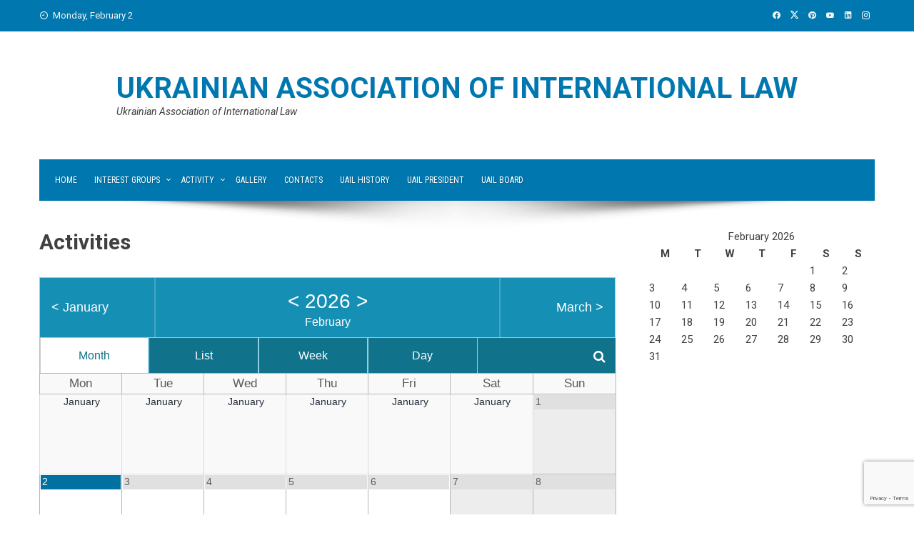

--- FILE ---
content_type: text/html; charset=UTF-8
request_url: https://www.uail.com.ua/activities/
body_size: 9013
content:
<!DOCTYPE html>
<html lang="en-GB">

    <head>
        <meta charset="UTF-8">
        <meta name="viewport" content="width=device-width, initial-scale=1">
        <link rel="profile" href="https://gmpg.org/xfn/11">

        <title>Activities &#8211; Ukrainian Association of International Law</title>
<meta name='robots' content='max-image-preview:large' />
	<style>img:is([sizes="auto" i], [sizes^="auto," i]) { contain-intrinsic-size: 3000px 1500px }</style>
	<link rel="alternate" href="https://www.uail.com.ua/category/" hreflang="uk" />
<link rel="alternate" href="https://www.uail.com.ua/activities/" hreflang="en" />
<link rel='dns-prefetch' href='//platform-api.sharethis.com' />
<link rel='dns-prefetch' href='//fonts.googleapis.com' />
<link rel="alternate" type="application/rss+xml" title="Ukrainian Association of International Law &raquo; Feed" href="https://www.uail.com.ua/en/feed/" />
<link rel="alternate" type="application/rss+xml" title="Ukrainian Association of International Law &raquo; Comments Feed" href="https://www.uail.com.ua/en/comments/feed/" />
<script>
window._wpemojiSettings = {"baseUrl":"https:\/\/s.w.org\/images\/core\/emoji\/15.0.3\/72x72\/","ext":".png","svgUrl":"https:\/\/s.w.org\/images\/core\/emoji\/15.0.3\/svg\/","svgExt":".svg","source":{"concatemoji":"https:\/\/www.uail.com.ua\/wp-includes\/js\/wp-emoji-release.min.js?ver=6.7.4"}};
/*! This file is auto-generated */
!function(i,n){var o,s,e;function c(e){try{var t={supportTests:e,timestamp:(new Date).valueOf()};sessionStorage.setItem(o,JSON.stringify(t))}catch(e){}}function p(e,t,n){e.clearRect(0,0,e.canvas.width,e.canvas.height),e.fillText(t,0,0);var t=new Uint32Array(e.getImageData(0,0,e.canvas.width,e.canvas.height).data),r=(e.clearRect(0,0,e.canvas.width,e.canvas.height),e.fillText(n,0,0),new Uint32Array(e.getImageData(0,0,e.canvas.width,e.canvas.height).data));return t.every(function(e,t){return e===r[t]})}function u(e,t,n){switch(t){case"flag":return n(e,"\ud83c\udff3\ufe0f\u200d\u26a7\ufe0f","\ud83c\udff3\ufe0f\u200b\u26a7\ufe0f")?!1:!n(e,"\ud83c\uddfa\ud83c\uddf3","\ud83c\uddfa\u200b\ud83c\uddf3")&&!n(e,"\ud83c\udff4\udb40\udc67\udb40\udc62\udb40\udc65\udb40\udc6e\udb40\udc67\udb40\udc7f","\ud83c\udff4\u200b\udb40\udc67\u200b\udb40\udc62\u200b\udb40\udc65\u200b\udb40\udc6e\u200b\udb40\udc67\u200b\udb40\udc7f");case"emoji":return!n(e,"\ud83d\udc26\u200d\u2b1b","\ud83d\udc26\u200b\u2b1b")}return!1}function f(e,t,n){var r="undefined"!=typeof WorkerGlobalScope&&self instanceof WorkerGlobalScope?new OffscreenCanvas(300,150):i.createElement("canvas"),a=r.getContext("2d",{willReadFrequently:!0}),o=(a.textBaseline="top",a.font="600 32px Arial",{});return e.forEach(function(e){o[e]=t(a,e,n)}),o}function t(e){var t=i.createElement("script");t.src=e,t.defer=!0,i.head.appendChild(t)}"undefined"!=typeof Promise&&(o="wpEmojiSettingsSupports",s=["flag","emoji"],n.supports={everything:!0,everythingExceptFlag:!0},e=new Promise(function(e){i.addEventListener("DOMContentLoaded",e,{once:!0})}),new Promise(function(t){var n=function(){try{var e=JSON.parse(sessionStorage.getItem(o));if("object"==typeof e&&"number"==typeof e.timestamp&&(new Date).valueOf()<e.timestamp+604800&&"object"==typeof e.supportTests)return e.supportTests}catch(e){}return null}();if(!n){if("undefined"!=typeof Worker&&"undefined"!=typeof OffscreenCanvas&&"undefined"!=typeof URL&&URL.createObjectURL&&"undefined"!=typeof Blob)try{var e="postMessage("+f.toString()+"("+[JSON.stringify(s),u.toString(),p.toString()].join(",")+"));",r=new Blob([e],{type:"text/javascript"}),a=new Worker(URL.createObjectURL(r),{name:"wpTestEmojiSupports"});return void(a.onmessage=function(e){c(n=e.data),a.terminate(),t(n)})}catch(e){}c(n=f(s,u,p))}t(n)}).then(function(e){for(var t in e)n.supports[t]=e[t],n.supports.everything=n.supports.everything&&n.supports[t],"flag"!==t&&(n.supports.everythingExceptFlag=n.supports.everythingExceptFlag&&n.supports[t]);n.supports.everythingExceptFlag=n.supports.everythingExceptFlag&&!n.supports.flag,n.DOMReady=!1,n.readyCallback=function(){n.DOMReady=!0}}).then(function(){return e}).then(function(){var e;n.supports.everything||(n.readyCallback(),(e=n.source||{}).concatemoji?t(e.concatemoji):e.wpemoji&&e.twemoji&&(t(e.twemoji),t(e.wpemoji)))}))}((window,document),window._wpemojiSettings);
</script>
<style id='wp-emoji-styles-inline-css'>

	img.wp-smiley, img.emoji {
		display: inline !important;
		border: none !important;
		box-shadow: none !important;
		height: 1em !important;
		width: 1em !important;
		margin: 0 0.07em !important;
		vertical-align: -0.1em !important;
		background: none !important;
		padding: 0 !important;
	}
</style>
<link rel='stylesheet' id='wp-block-library-css' href='https://www.uail.com.ua/wp-includes/css/dist/block-library/style.min.css?ver=6.7.4' media='all' />
<style id='wp-block-library-theme-inline-css'>
.wp-block-audio :where(figcaption){color:#555;font-size:13px;text-align:center}.is-dark-theme .wp-block-audio :where(figcaption){color:#ffffffa6}.wp-block-audio{margin:0 0 1em}.wp-block-code{border:1px solid #ccc;border-radius:4px;font-family:Menlo,Consolas,monaco,monospace;padding:.8em 1em}.wp-block-embed :where(figcaption){color:#555;font-size:13px;text-align:center}.is-dark-theme .wp-block-embed :where(figcaption){color:#ffffffa6}.wp-block-embed{margin:0 0 1em}.blocks-gallery-caption{color:#555;font-size:13px;text-align:center}.is-dark-theme .blocks-gallery-caption{color:#ffffffa6}:root :where(.wp-block-image figcaption){color:#555;font-size:13px;text-align:center}.is-dark-theme :root :where(.wp-block-image figcaption){color:#ffffffa6}.wp-block-image{margin:0 0 1em}.wp-block-pullquote{border-bottom:4px solid;border-top:4px solid;color:currentColor;margin-bottom:1.75em}.wp-block-pullquote cite,.wp-block-pullquote footer,.wp-block-pullquote__citation{color:currentColor;font-size:.8125em;font-style:normal;text-transform:uppercase}.wp-block-quote{border-left:.25em solid;margin:0 0 1.75em;padding-left:1em}.wp-block-quote cite,.wp-block-quote footer{color:currentColor;font-size:.8125em;font-style:normal;position:relative}.wp-block-quote:where(.has-text-align-right){border-left:none;border-right:.25em solid;padding-left:0;padding-right:1em}.wp-block-quote:where(.has-text-align-center){border:none;padding-left:0}.wp-block-quote.is-large,.wp-block-quote.is-style-large,.wp-block-quote:where(.is-style-plain){border:none}.wp-block-search .wp-block-search__label{font-weight:700}.wp-block-search__button{border:1px solid #ccc;padding:.375em .625em}:where(.wp-block-group.has-background){padding:1.25em 2.375em}.wp-block-separator.has-css-opacity{opacity:.4}.wp-block-separator{border:none;border-bottom:2px solid;margin-left:auto;margin-right:auto}.wp-block-separator.has-alpha-channel-opacity{opacity:1}.wp-block-separator:not(.is-style-wide):not(.is-style-dots){width:100px}.wp-block-separator.has-background:not(.is-style-dots){border-bottom:none;height:1px}.wp-block-separator.has-background:not(.is-style-wide):not(.is-style-dots){height:2px}.wp-block-table{margin:0 0 1em}.wp-block-table td,.wp-block-table th{word-break:normal}.wp-block-table :where(figcaption){color:#555;font-size:13px;text-align:center}.is-dark-theme .wp-block-table :where(figcaption){color:#ffffffa6}.wp-block-video :where(figcaption){color:#555;font-size:13px;text-align:center}.is-dark-theme .wp-block-video :where(figcaption){color:#ffffffa6}.wp-block-video{margin:0 0 1em}:root :where(.wp-block-template-part.has-background){margin-bottom:0;margin-top:0;padding:1.25em 2.375em}
</style>
<link rel='stylesheet' id='awsm-ead-public-css' href='https://www.uail.com.ua/wp-content/plugins/embed-any-document/css/embed-public.min.css?ver=2.7.12' media='all' />
<style id='global-styles-inline-css'>
:root{--wp--preset--aspect-ratio--square: 1;--wp--preset--aspect-ratio--4-3: 4/3;--wp--preset--aspect-ratio--3-4: 3/4;--wp--preset--aspect-ratio--3-2: 3/2;--wp--preset--aspect-ratio--2-3: 2/3;--wp--preset--aspect-ratio--16-9: 16/9;--wp--preset--aspect-ratio--9-16: 9/16;--wp--preset--color--black: #000000;--wp--preset--color--cyan-bluish-gray: #abb8c3;--wp--preset--color--white: #ffffff;--wp--preset--color--pale-pink: #f78da7;--wp--preset--color--vivid-red: #cf2e2e;--wp--preset--color--luminous-vivid-orange: #ff6900;--wp--preset--color--luminous-vivid-amber: #fcb900;--wp--preset--color--light-green-cyan: #7bdcb5;--wp--preset--color--vivid-green-cyan: #00d084;--wp--preset--color--pale-cyan-blue: #8ed1fc;--wp--preset--color--vivid-cyan-blue: #0693e3;--wp--preset--color--vivid-purple: #9b51e0;--wp--preset--gradient--vivid-cyan-blue-to-vivid-purple: linear-gradient(135deg,rgba(6,147,227,1) 0%,rgb(155,81,224) 100%);--wp--preset--gradient--light-green-cyan-to-vivid-green-cyan: linear-gradient(135deg,rgb(122,220,180) 0%,rgb(0,208,130) 100%);--wp--preset--gradient--luminous-vivid-amber-to-luminous-vivid-orange: linear-gradient(135deg,rgba(252,185,0,1) 0%,rgba(255,105,0,1) 100%);--wp--preset--gradient--luminous-vivid-orange-to-vivid-red: linear-gradient(135deg,rgba(255,105,0,1) 0%,rgb(207,46,46) 100%);--wp--preset--gradient--very-light-gray-to-cyan-bluish-gray: linear-gradient(135deg,rgb(238,238,238) 0%,rgb(169,184,195) 100%);--wp--preset--gradient--cool-to-warm-spectrum: linear-gradient(135deg,rgb(74,234,220) 0%,rgb(151,120,209) 20%,rgb(207,42,186) 40%,rgb(238,44,130) 60%,rgb(251,105,98) 80%,rgb(254,248,76) 100%);--wp--preset--gradient--blush-light-purple: linear-gradient(135deg,rgb(255,206,236) 0%,rgb(152,150,240) 100%);--wp--preset--gradient--blush-bordeaux: linear-gradient(135deg,rgb(254,205,165) 0%,rgb(254,45,45) 50%,rgb(107,0,62) 100%);--wp--preset--gradient--luminous-dusk: linear-gradient(135deg,rgb(255,203,112) 0%,rgb(199,81,192) 50%,rgb(65,88,208) 100%);--wp--preset--gradient--pale-ocean: linear-gradient(135deg,rgb(255,245,203) 0%,rgb(182,227,212) 50%,rgb(51,167,181) 100%);--wp--preset--gradient--electric-grass: linear-gradient(135deg,rgb(202,248,128) 0%,rgb(113,206,126) 100%);--wp--preset--gradient--midnight: linear-gradient(135deg,rgb(2,3,129) 0%,rgb(40,116,252) 100%);--wp--preset--font-size--small: 0.9rem;--wp--preset--font-size--medium: 1.05rem;--wp--preset--font-size--large: clamp(1.39rem, 1.39rem + ((1vw - 0.2rem) * 0.836), 1.85rem);--wp--preset--font-size--x-large: clamp(1.85rem, 1.85rem + ((1vw - 0.2rem) * 1.182), 2.5rem);--wp--preset--font-size--xx-large: clamp(2.5rem, 2.5rem + ((1vw - 0.2rem) * 1.4), 3.27rem);--wp--preset--spacing--20: 0.44rem;--wp--preset--spacing--30: 0.67rem;--wp--preset--spacing--40: 1rem;--wp--preset--spacing--50: 1.5rem;--wp--preset--spacing--60: 2.25rem;--wp--preset--spacing--70: 3.38rem;--wp--preset--spacing--80: 5.06rem;--wp--preset--shadow--natural: 6px 6px 9px rgba(0, 0, 0, 0.2);--wp--preset--shadow--deep: 12px 12px 50px rgba(0, 0, 0, 0.4);--wp--preset--shadow--sharp: 6px 6px 0px rgba(0, 0, 0, 0.2);--wp--preset--shadow--outlined: 6px 6px 0px -3px rgba(255, 255, 255, 1), 6px 6px rgba(0, 0, 0, 1);--wp--preset--shadow--crisp: 6px 6px 0px rgba(0, 0, 0, 1);}:root { --wp--style--global--content-size: 1100px;--wp--style--global--wide-size: 1200px; }:where(body) { margin: 0; }.wp-site-blocks > .alignleft { float: left; margin-right: 2em; }.wp-site-blocks > .alignright { float: right; margin-left: 2em; }.wp-site-blocks > .aligncenter { justify-content: center; margin-left: auto; margin-right: auto; }:where(.wp-site-blocks) > * { margin-block-start: 24px; margin-block-end: 0; }:where(.wp-site-blocks) > :first-child { margin-block-start: 0; }:where(.wp-site-blocks) > :last-child { margin-block-end: 0; }:root { --wp--style--block-gap: 24px; }:root :where(.is-layout-flow) > :first-child{margin-block-start: 0;}:root :where(.is-layout-flow) > :last-child{margin-block-end: 0;}:root :where(.is-layout-flow) > *{margin-block-start: 24px;margin-block-end: 0;}:root :where(.is-layout-constrained) > :first-child{margin-block-start: 0;}:root :where(.is-layout-constrained) > :last-child{margin-block-end: 0;}:root :where(.is-layout-constrained) > *{margin-block-start: 24px;margin-block-end: 0;}:root :where(.is-layout-flex){gap: 24px;}:root :where(.is-layout-grid){gap: 24px;}.is-layout-flow > .alignleft{float: left;margin-inline-start: 0;margin-inline-end: 2em;}.is-layout-flow > .alignright{float: right;margin-inline-start: 2em;margin-inline-end: 0;}.is-layout-flow > .aligncenter{margin-left: auto !important;margin-right: auto !important;}.is-layout-constrained > .alignleft{float: left;margin-inline-start: 0;margin-inline-end: 2em;}.is-layout-constrained > .alignright{float: right;margin-inline-start: 2em;margin-inline-end: 0;}.is-layout-constrained > .aligncenter{margin-left: auto !important;margin-right: auto !important;}.is-layout-constrained > :where(:not(.alignleft):not(.alignright):not(.alignfull)){max-width: var(--wp--style--global--content-size);margin-left: auto !important;margin-right: auto !important;}.is-layout-constrained > .alignwide{max-width: var(--wp--style--global--wide-size);}body .is-layout-flex{display: flex;}.is-layout-flex{flex-wrap: wrap;align-items: center;}.is-layout-flex > :is(*, div){margin: 0;}body .is-layout-grid{display: grid;}.is-layout-grid > :is(*, div){margin: 0;}body{padding-top: 0px;padding-right: 0px;padding-bottom: 0px;padding-left: 0px;}:root :where(.wp-element-button, .wp-block-button__link){background-color: #32373c;border-width: 0;color: #fff;font-family: inherit;font-size: inherit;line-height: inherit;padding: calc(0.667em + 2px) calc(1.333em + 2px);text-decoration: none;}.has-black-color{color: var(--wp--preset--color--black) !important;}.has-cyan-bluish-gray-color{color: var(--wp--preset--color--cyan-bluish-gray) !important;}.has-white-color{color: var(--wp--preset--color--white) !important;}.has-pale-pink-color{color: var(--wp--preset--color--pale-pink) !important;}.has-vivid-red-color{color: var(--wp--preset--color--vivid-red) !important;}.has-luminous-vivid-orange-color{color: var(--wp--preset--color--luminous-vivid-orange) !important;}.has-luminous-vivid-amber-color{color: var(--wp--preset--color--luminous-vivid-amber) !important;}.has-light-green-cyan-color{color: var(--wp--preset--color--light-green-cyan) !important;}.has-vivid-green-cyan-color{color: var(--wp--preset--color--vivid-green-cyan) !important;}.has-pale-cyan-blue-color{color: var(--wp--preset--color--pale-cyan-blue) !important;}.has-vivid-cyan-blue-color{color: var(--wp--preset--color--vivid-cyan-blue) !important;}.has-vivid-purple-color{color: var(--wp--preset--color--vivid-purple) !important;}.has-black-background-color{background-color: var(--wp--preset--color--black) !important;}.has-cyan-bluish-gray-background-color{background-color: var(--wp--preset--color--cyan-bluish-gray) !important;}.has-white-background-color{background-color: var(--wp--preset--color--white) !important;}.has-pale-pink-background-color{background-color: var(--wp--preset--color--pale-pink) !important;}.has-vivid-red-background-color{background-color: var(--wp--preset--color--vivid-red) !important;}.has-luminous-vivid-orange-background-color{background-color: var(--wp--preset--color--luminous-vivid-orange) !important;}.has-luminous-vivid-amber-background-color{background-color: var(--wp--preset--color--luminous-vivid-amber) !important;}.has-light-green-cyan-background-color{background-color: var(--wp--preset--color--light-green-cyan) !important;}.has-vivid-green-cyan-background-color{background-color: var(--wp--preset--color--vivid-green-cyan) !important;}.has-pale-cyan-blue-background-color{background-color: var(--wp--preset--color--pale-cyan-blue) !important;}.has-vivid-cyan-blue-background-color{background-color: var(--wp--preset--color--vivid-cyan-blue) !important;}.has-vivid-purple-background-color{background-color: var(--wp--preset--color--vivid-purple) !important;}.has-black-border-color{border-color: var(--wp--preset--color--black) !important;}.has-cyan-bluish-gray-border-color{border-color: var(--wp--preset--color--cyan-bluish-gray) !important;}.has-white-border-color{border-color: var(--wp--preset--color--white) !important;}.has-pale-pink-border-color{border-color: var(--wp--preset--color--pale-pink) !important;}.has-vivid-red-border-color{border-color: var(--wp--preset--color--vivid-red) !important;}.has-luminous-vivid-orange-border-color{border-color: var(--wp--preset--color--luminous-vivid-orange) !important;}.has-luminous-vivid-amber-border-color{border-color: var(--wp--preset--color--luminous-vivid-amber) !important;}.has-light-green-cyan-border-color{border-color: var(--wp--preset--color--light-green-cyan) !important;}.has-vivid-green-cyan-border-color{border-color: var(--wp--preset--color--vivid-green-cyan) !important;}.has-pale-cyan-blue-border-color{border-color: var(--wp--preset--color--pale-cyan-blue) !important;}.has-vivid-cyan-blue-border-color{border-color: var(--wp--preset--color--vivid-cyan-blue) !important;}.has-vivid-purple-border-color{border-color: var(--wp--preset--color--vivid-purple) !important;}.has-vivid-cyan-blue-to-vivid-purple-gradient-background{background: var(--wp--preset--gradient--vivid-cyan-blue-to-vivid-purple) !important;}.has-light-green-cyan-to-vivid-green-cyan-gradient-background{background: var(--wp--preset--gradient--light-green-cyan-to-vivid-green-cyan) !important;}.has-luminous-vivid-amber-to-luminous-vivid-orange-gradient-background{background: var(--wp--preset--gradient--luminous-vivid-amber-to-luminous-vivid-orange) !important;}.has-luminous-vivid-orange-to-vivid-red-gradient-background{background: var(--wp--preset--gradient--luminous-vivid-orange-to-vivid-red) !important;}.has-very-light-gray-to-cyan-bluish-gray-gradient-background{background: var(--wp--preset--gradient--very-light-gray-to-cyan-bluish-gray) !important;}.has-cool-to-warm-spectrum-gradient-background{background: var(--wp--preset--gradient--cool-to-warm-spectrum) !important;}.has-blush-light-purple-gradient-background{background: var(--wp--preset--gradient--blush-light-purple) !important;}.has-blush-bordeaux-gradient-background{background: var(--wp--preset--gradient--blush-bordeaux) !important;}.has-luminous-dusk-gradient-background{background: var(--wp--preset--gradient--luminous-dusk) !important;}.has-pale-ocean-gradient-background{background: var(--wp--preset--gradient--pale-ocean) !important;}.has-electric-grass-gradient-background{background: var(--wp--preset--gradient--electric-grass) !important;}.has-midnight-gradient-background{background: var(--wp--preset--gradient--midnight) !important;}.has-small-font-size{font-size: var(--wp--preset--font-size--small) !important;}.has-medium-font-size{font-size: var(--wp--preset--font-size--medium) !important;}.has-large-font-size{font-size: var(--wp--preset--font-size--large) !important;}.has-x-large-font-size{font-size: var(--wp--preset--font-size--x-large) !important;}.has-xx-large-font-size{font-size: var(--wp--preset--font-size--xx-large) !important;}
:root :where(.wp-block-pullquote){font-size: clamp(0.984em, 0.984rem + ((1vw - 0.2em) * 0.938), 1.5em);line-height: 1.6;}
</style>
<link rel='stylesheet' id='contact-form-7-css' href='https://www.uail.com.ua/wp-content/plugins/contact-form-7/includes/css/styles.css?ver=6.1.4' media='all' />
<link rel='stylesheet' id='basic-css' href='https://www.uail.com.ua/wp-content/plugins/elvyre-core/css/basic.css?ver=1.0' media='screen' />
<link rel='stylesheet' id='font-awesome-css' href='https://www.uail.com.ua/wp-content/plugins/elvyre-core/includes/font-awesome/css/font-awesome.min.css?ver=1.0' media='screen' />
<link rel='stylesheet' id='pixons-css' href='https://www.uail.com.ua/wp-content/plugins/elvyre-core/includes/pixons/style.css?ver=1.0' media='screen' />
<link rel='stylesheet' id='nivoslider-css' href='https://www.uail.com.ua/wp-content/plugins/elvyre-core/css/nivo-slider.css?ver=1.0' media='screen' />
<link rel='stylesheet' id='style-css' href='https://www.uail.com.ua/wp-content/plugins/elvyre-core/css/style.css?ver=1.0' media='screen' />
<link rel='stylesheet' id='elv_color_style-css' href='https://www.uail.com.ua/wp-content/plugins/elvyre-core/css/color.css?ver=1.0' media='screen' />
<link rel='stylesheet' id='rpw-style-css' href='https://www.uail.com.ua/wp-content/plugins/recent-posts-widget/css/style.css?ver=1.0' media='screen' />
<link rel='stylesheet' id='tweetscroll-css' href='https://www.uail.com.ua/wp-content/plugins/tweetscroll-widget/css/tweetscroll.css?ver=1.3.6' media='screen' />
<link rel='stylesheet' id='ecwd-popup-style-css' href='https://www.uail.com.ua/wp-content/plugins/event-calendar-wd/css/ecwd_popup.css?ver=1.1.55_5a9409d1388cb' media='all' />
<link rel='stylesheet' id='ecwd_font-awesome-css' href='https://www.uail.com.ua/wp-content/plugins/event-calendar-wd/css/font-awesome/font-awesome.css?ver=1.1.55_5a9409d1388cb' media='all' />
<link rel='stylesheet' id='ecwd-public-css' href='https://www.uail.com.ua/wp-content/plugins/event-calendar-wd/css/style.css?ver=1.1.55_5a9409d1388cb' media='all' />
<link rel='stylesheet' id='viral-style-css' href='https://www.uail.com.ua/wp-content/themes/viral/style.css?ver=1.8.51' media='all' />
<style id='viral-style-inline-css'>
:root{--viral-template-color:#0078af;--viral-background-color:#FFFFFF}
</style>
<link rel='stylesheet' id='twittericon-css' href='https://www.uail.com.ua/wp-content/themes/viral/css/twittericon.css?ver=1.8.51' media='all' />
<link rel='stylesheet' id='materialdesignicons-css' href='https://www.uail.com.ua/wp-content/themes/viral/css/materialdesignicons.css?ver=1.8.51' media='all' />
<link rel='stylesheet' id='owl-carousel-css' href='https://www.uail.com.ua/wp-content/themes/viral/css/owl.carousel.css?ver=1.8.51' media='all' />
<link rel='stylesheet' id='viral-fonts-css' href='https://fonts.googleapis.com/css?family=Roboto+Condensed%3A300%2C300i%2C400%2C400i%2C700%2C700i%7CRoboto%3A100%2C100i%2C300%2C300i%2C400%2C400i%2C500%2C500i%2C700%2C700i%2C900%2C900i&#038;subset=latin%2Clatin-ext&#038;display=swap' media='all' />
<link rel='stylesheet' id='newsletter-css' href='https://www.uail.com.ua/wp-content/plugins/newsletter/style.css?ver=9.1.2' media='all' />
<script src="https://www.uail.com.ua/wp-includes/js/jquery/jquery.min.js?ver=3.7.1" id="jquery-core-js"></script>
<script src="https://www.uail.com.ua/wp-includes/js/jquery/jquery-migrate.min.js?ver=3.4.1" id="jquery-migrate-js"></script>
<script src="//platform-api.sharethis.com/js/sharethis.js?ver=8.5.3#property=6318de38a6e5460012468821&amp;product=gdpr-compliance-tool-v2&amp;source=simple-share-buttons-adder-wordpress" id="simple-share-buttons-adder-mu-js"></script>
<script id="tweetscroll-js-extra">
var PiTweetScroll = {"ajaxrequests":"https:\/\/www.uail.com.ua\/wp-admin\/admin-ajax.php"};
</script>
<script src="https://www.uail.com.ua/wp-content/plugins/tweetscroll-widget/js/jquery.tweetscroll.js?ver=6.7.4" id="tweetscroll-js"></script>
<link rel="https://api.w.org/" href="https://www.uail.com.ua/wp-json/" /><link rel="alternate" title="JSON" type="application/json" href="https://www.uail.com.ua/wp-json/wp/v2/pages/580" /><link rel="EditURI" type="application/rsd+xml" title="RSD" href="https://www.uail.com.ua/xmlrpc.php?rsd" />
<meta name="generator" content="WordPress 6.7.4" />
<link rel="canonical" href="https://www.uail.com.ua/activities/" />
<link rel='shortlink' href='https://www.uail.com.ua/?p=580' />
<link rel="alternate" title="oEmbed (JSON)" type="application/json+oembed" href="https://www.uail.com.ua/wp-json/oembed/1.0/embed?url=https%3A%2F%2Fwww.uail.com.ua%2Factivities%2F&#038;lang=en" />
<link rel="alternate" title="oEmbed (XML)" type="text/xml+oembed" href="https://www.uail.com.ua/wp-json/oembed/1.0/embed?url=https%3A%2F%2Fwww.uail.com.ua%2Factivities%2F&#038;format=xml&#038;lang=en" />
<link rel="icon" href="https://www.uail.com.ua/wp-content/uploads/2016/08/cropped-favicon-32x32.png" sizes="32x32" />
<link rel="icon" href="https://www.uail.com.ua/wp-content/uploads/2016/08/cropped-favicon-192x192.png" sizes="192x192" />
<link rel="apple-touch-icon" href="https://www.uail.com.ua/wp-content/uploads/2016/08/cropped-favicon-180x180.png" />
<meta name="msapplication-TileImage" content="https://www.uail.com.ua/wp-content/uploads/2016/08/cropped-favicon-270x270.png" />
		<style id="wp-custom-css">
			.vl-main-navigation a {
	padding: 0 12px;
	font-size: 12px;
}
.vl-top-left-header > .vl-menu{
		display: inline-block;
	}

#vl-back-top {
  bottom: 80px;
}		</style>
		    </head>

    <body data-rsssl=1 class="page-template-default page page-id-580 wp-embed-responsive ecwd-theme-viral group-blog viral-right-sidebar">
                        <div id="vl-page">
            <a class="skip-link screen-reader-text" href="#sq-content">Skip to content</a>
            <header id="vl-masthead" class="vl-site-header " >
                <div class="vl-top-header">
                    <div class="vl-container vl-clearfix">
                        <div class="vl-top-left-header">
                            <span><i class="mdi-clock-time-nine-outline"></i>Monday, February 2</span>                        </div>

                        <div class="vl-top-right-header">
                            <a class="vl-facebook" href="https://www.facebook.com/UAIntLaw/" target="_blank"><i class="mdi-facebook"></i></a><a class="vl-twitter" href="#" target="_blank"><i class="ti-x-twitter"></i></a><a class="vl-pinterest" href="#" target="_blank"><i class="mdi-pinterest"></i></a><a class="vl-youtube" href="#" target="_blank"><i class="mdi-youtube"></i></a><a class="vl-linkedin" href="#" target="_blank"><i class="mdi-linkedin"></i></a><a class="vl-instagram" href="#" target="_blank"><i class="mdi-instagram"></i></a>                        </div>
                    </div>
                </div>

                <div class="vl-header">
                    <div class="vl-container">
                                                <div id="vl-site-branding" class="vl-center-logo" >
                                                                <p class="vl-site-title"><a href="https://www.uail.com.ua/home/" rel="home">Ukrainian Association of International Law</a></p>
                                                                <p class="vl-site-description"><a href="https://www.uail.com.ua/home/" rel="home">Ukrainian Association of International Law</a></p>
                                                    </div><!-- .site-branding -->

                                            </div>
                </div>

                                    <nav id="vl-site-navigation" class="vl-main-navigation ">
                        <div class="vl-container">
                            <a href="#" class="vl-toggle-menu"><span></span></a>
                            <div class="vl-menu vl-clearfix"><ul id="menu-header_en" class="vl-clearfix"><li id="menu-item-447" class="menu-item menu-item-type-custom menu-item-object-custom menu-item-447"><a href="https://uail.com.ua/">Home</a></li>
<li id="menu-item-707" class="menu-item menu-item-type-post_type menu-item-object-page menu-item-has-children menu-item-707"><a href="https://www.uail.com.ua/grupy-po-interesam/">Interest Groups</a>
<ul class="sub-menu">
	<li id="menu-item-719" class="menu-item menu-item-type-post_type menu-item-object-page menu-item-719"><a href="https://www.uail.com.ua/mizhnarodne-publichne-pravo/">International Public Law</a></li>
	<li id="menu-item-718" class="menu-item menu-item-type-post_type menu-item-object-page menu-item-718"><a href="https://www.uail.com.ua/mizhnarodne-pry-vatne-pravo/">International Private Law</a></li>
	<li id="menu-item-717" class="menu-item menu-item-type-post_type menu-item-object-page menu-item-717"><a href="https://www.uail.com.ua/yevropejs-ke-pravo/">European Law</a></li>
	<li id="menu-item-716" class="menu-item menu-item-type-post_type menu-item-object-page menu-item-716"><a href="https://www.uail.com.ua/porivnyal-ne-pravoznavstvo/">Comparative Law</a></li>
</ul>
</li>
<li id="menu-item-453" class="menu-item menu-item-type-post_type menu-item-object-page menu-item-has-children menu-item-453"><a href="https://www.uail.com.ua/category/">Activity</a>
<ul class="sub-menu">
	<li id="menu-item-456" class="menu-item menu-item-type-post_type menu-item-object-page menu-item-456"><a href="https://www.uail.com.ua/category/conferences/">Conferences</a></li>
	<li id="menu-item-1711" class="menu-item menu-item-type-taxonomy menu-item-object-category menu-item-1711"><a href="https://www.uail.com.ua/category/publication-en/">Publications</a></li>
	<li id="menu-item-659" class="menu-item menu-item-type-post_type menu-item-object-page menu-item-659"><a href="https://www.uail.com.ua/category/monograph/">Monographs</a></li>
</ul>
</li>
<li id="menu-item-463" class="menu-item menu-item-type-post_type menu-item-object-page menu-item-463"><a href="https://www.uail.com.ua/gallery/">Gallery</a></li>
<li id="menu-item-652" class="menu-item menu-item-type-post_type menu-item-object-page menu-item-652"><a href="https://www.uail.com.ua/kontakty/">Contacts</a></li>
<li id="menu-item-645" class="menu-item menu-item-type-post_type menu-item-object-page menu-item-645"><a href="https://www.uail.com.ua/uail-regulations/">UAIL History</a></li>
<li id="menu-item-646" class="menu-item menu-item-type-post_type menu-item-object-page menu-item-646"><a href="https://www.uail.com.ua/uail-regulations/">UAIL President</a></li>
<li id="menu-item-647" class="menu-item menu-item-type-post_type menu-item-object-page menu-item-647"><a href="https://www.uail.com.ua/uail-regulations/">UAIL Board</a></li>
</ul></div>                        </div>
                    </nav>
                                                    <img src="https://www.uail.com.ua/wp-content/themes/viral/images/shadow.png" alt="Shadow">
                            </header>

            <div id="vl-content" class="vl-site-content">
<div class="vl-container vl-clearfix">
    <div id="primary" class="content-area">

                        <header class="vl-main-header">
                    <h1>Activities</h1>                </header><!-- .entry-header -->
                
<article id="post-580" class="vl-article-content post-580 page type-page status-publish hentry" >

    <div class="entry-content">
        <div class="ecwd_579 ecwd_theme_calendar calendar_full_content calendar_main"><div class="ecwd-page-full ecwd_calendar"><div data-id="579" data-type="page" class="ecwd-page-579"><div class="calendar-head ecwd_calendar_prev_next"><div class="previous"><a href="?date=2026-1&t=full" rel="noindex, nofollow"><span><</span><span class="month-name"> January </span></a></div><div class="current-month"><a href="?date=2025-2-2&t=full" rel="noindex, nofollow"><</a>&nbsp;2026&nbsp;<a href="?date=2027-2-2&t=full" rel="noindex, nofollow">></a><div>February</div></div><div class="next"><a href="?date=2026-3-15&t=full" rel="noindex, nofollow"><span class="month-name"> March </span><span>></span></a></div><input type="hidden" class="ecwd_current_link" value="?date=2026-2-2&t=full" /></div> <div class="ecwd_calendar_view_tabs cal_tabs_blue" ><div class="filter-container">                        <div class="filter-arrow-left">&laquo;</div>                        <div class="filter-arrow-right">&raquo;</div><ul><li class="type ecwd-selected-mode"><a>Month</a></li><li class="type"><a href="?date=2026-2-2&t=list" rel="noindex, nofollow">List</a></li><li class="type"><a href="?date=2026-2-2&t=week" rel="noindex, nofollow">Week</a></li><li class="type"><a href="?date=2026-2-2&t=day" rel="noindex, nofollow">Day</a></li></ul></div><div class="ecwd-search">                               <input class="ecwd-search" name="search" type="text" value=""><button class="btn btn-default ecwd-search-submit"><span class="glyphicon glyphicon-search"></span><i class="fa fa-search"></i></button>                              </div></div><table class="ecwd_calendar_container full cal_blue" cellpadding="0" cellspacing="0" border="0">                <tr></tr><tr><th class="normal-day-heading week-start week-start" data-date=""><div class="day-number">Mon</div></th><th class="normal-day-heading week-start" data-date=""><div class="day-number">Tue</div></th><th class="normal-day-heading week-start" data-date=""><div class="day-number">Wed</div></th><th class="normal-day-heading week-start" data-date=""><div class="day-number">Thu</div></th><th class="normal-day-heading week-start" data-date=""><div class="day-number">Fri</div></th><th class="normal-day-heading week-start" data-date=""><div class="day-number">Sat</div></th><th class="normal-day-heading week-start" data-date=""><div class="day-number">Sun</div></th></tr><tr><td class="day-without-date week-start week-start no-events" data-date=""><div class="day-number">January</div></td><td class="day-without-date week-start no-events" data-date=""><div class="day-number">January</div></td><td class="day-without-date week-start no-events" data-date=""><div class="day-number">January</div></td><td class="day-without-date week-start no-events" data-date=""><div class="day-number">January</div></td><td class="day-without-date week-start no-events" data-date=""><div class="day-number">January</div></td><td class="day-without-date week-start no-events" data-date=""><div class="day-number">January</div></td><td class="day-with-date weekend no-events" data-date="2026-2-1"><div class="day-number">1</div></td></tr><tr><td class="day-with-date current-day week-start no-events" data-date="2026-2-2"><div class="day-number">2</div></td><td class="day-with-date no-events" data-date="2026-2-3"><div class="day-number">3</div></td><td class="day-with-date no-events" data-date="2026-2-4"><div class="day-number">4</div></td><td class="day-with-date no-events" data-date="2026-2-5"><div class="day-number">5</div></td><td class="day-with-date no-events" data-date="2026-2-6"><div class="day-number">6</div></td><td class="day-with-date weekend no-events" data-date="2026-2-7"><div class="day-number">7</div></td><td class="day-with-date weekend no-events" data-date="2026-2-8"><div class="day-number">8</div></td></tr><tr><td class="day-with-date week-start no-events" data-date="2026-2-9"><div class="day-number">9</div></td><td class="day-with-date no-events" data-date="2026-2-10"><div class="day-number">10</div></td><td class="day-with-date no-events" data-date="2026-2-11"><div class="day-number">11</div></td><td class="day-with-date no-events" data-date="2026-2-12"><div class="day-number">12</div></td><td class="day-with-date no-events" data-date="2026-2-13"><div class="day-number">13</div></td><td class="day-with-date weekend no-events" data-date="2026-2-14"><div class="day-number">14</div></td><td class="day-with-date weekend no-events" data-date="2026-2-15"><div class="day-number">15</div></td></tr><tr><td class="day-with-date week-start no-events" data-date="2026-2-16"><div class="day-number">16</div></td><td class="day-with-date no-events" data-date="2026-2-17"><div class="day-number">17</div></td><td class="day-with-date no-events" data-date="2026-2-18"><div class="day-number">18</div></td><td class="day-with-date no-events" data-date="2026-2-19"><div class="day-number">19</div></td><td class="day-with-date no-events" data-date="2026-2-20"><div class="day-number">20</div></td><td class="day-with-date weekend no-events" data-date="2026-2-21"><div class="day-number">21</div></td><td class="day-with-date weekend no-events" data-date="2026-2-22"><div class="day-number">22</div></td></tr><tr><td class="day-with-date week-start no-events" data-date="2026-2-23"><div class="day-number">23</div></td><td class="day-with-date no-events" data-date="2026-2-24"><div class="day-number">24</div></td><td class="day-with-date no-events" data-date="2026-2-25"><div class="day-number">25</div></td><td class="day-with-date no-events" data-date="2026-2-26"><div class="day-number">26</div></td><td class="day-with-date no-events" data-date="2026-2-27"><div class="day-number">27</div></td><td class="day-with-date weekend no-events" data-date="2026-2-28"><div class="day-number">28</div></td><td class="day-without-date week-start no-events" data-date=""><div class="day-number">March</div></td></tr></table></div><div class="ecwd-events-day-details"></div><input type="hidden" class="ecwd_displays" value="full,list,week,day"/><input type="hidden" class="event_search" value="yes"/><input type="hidden" class="ecwd_page_items" value="5"/><div class="ecwd_loader"></div><div class="single_event_popup"></div></div></div><script id="ecwd_script_handler" type="text/javascript">if(typeof ecwd_js_init_call=="object"){ecwd_js_init_call = new ecwd_js_init();}</script>
            </div><!-- .entry-content -->

</article><!-- #post-## -->
            
        
    </div><!-- #primary -->

        <div id="secondary" class="widget-area" >
        <aside id="calendar-5" class="widget widget_calendar"><div id="calendar_wrap" class="calendar_wrap"><table id="wp-calendar" class="wp-calendar-table">
		<caption>February 2026</caption>
		<thead>
		<tr>
		<th scope="col" aria-label="Monday">M</th>
		<th scope="col" aria-label="Tuesday">T</th>
		<th scope="col" aria-label="Wednesday">W</th>
		<th scope="col" aria-label="Thursday">T</th>
		<th scope="col" aria-label="Friday">F</th>
		<th scope="col" aria-label="Saturday">S</th>
		<th scope="col" aria-label="Sunday">S</th>
		</tr>
		</thead>
		<tbody>
		<tr>
		<td colspan="5" class="pad">&nbsp;</td><td>1</td><td id="today">2</td>
	</tr>
	<tr>
		<td>3</td><td>4</td><td>5</td><td>6</td><td>7</td><td>8</td><td>9</td>
	</tr>
	<tr>
		<td>10</td><td>11</td><td>12</td><td>13</td><td>14</td><td>15</td><td>16</td>
	</tr>
	<tr>
		<td>17</td><td>18</td><td>19</td><td>20</td><td>21</td><td>22</td><td>23</td>
	</tr>
	<tr>
		<td>24</td><td>25</td><td>26</td><td>27</td><td>28</td><td>29</td><td>30</td>
	</tr>
	<tr>
		<td>31</td>
		<td class="pad" colspan="6">&nbsp;</td>
	</tr>
	</tbody>
	</table><nav aria-label="Previous and next months" class="wp-calendar-nav">
		<span class="wp-calendar-nav-prev">&nbsp;</span>
		<span class="pad">&nbsp;</span>
		<span class="wp-calendar-nav-next">&nbsp;</span>
		</nav></div></aside>    </div><!-- #secondary -->
    </div>


</div><!-- #content -->

<footer id="vl-colophon" class="site-footer" >
    
    <div class="vl-bottom-footer">
        <div class="vl-container">
			<div class="vl-site-info">
				<!-- WordPress Theme
				WordPress Theme | <a title="Download Viral" href="https://hashthemes.com/wordpress-theme/viral/" target="_blank">Viral</a> by HashThemes -->
				<span style="font-size:12px;">&copy;&nbsp;2016&nbsp;&mdash;
				2026				&nbsp;<a title="Ukrainian Association of International Law" href="https://www.uail.com.ua">UAIL</a>&nbsp;
				<span class="sep"> | </span>
				&nbsp;Design by&nbsp;<a href="http://www.shadow.kiev.ua/">Shadowguard Studio&trade;</a></span>
			</div><!-- .site-info -->
        </div>
    </div>
</footer>
</div>

<div id="vl-back-top" class="vl-hide"><i class="mdi-chevron-up"></i></div>

<link rel='stylesheet' id='ecwd-calendar-main-calendar-css' href='https://www.uail.com.ua/wp-content/plugins/event-calendar-wd/includes/../css/calendar.css?ver=1' media='all' />
<script src="https://www.uail.com.ua/wp-content/plugins/event-calendar-wd/js/ecwd_popup.js?ver=1.1.55_5a9409d1388cb" id="ecwd-popup-js"></script>
<script src="https://www.uail.com.ua/wp-includes/js/jquery/ui/core.min.js?ver=1.13.3" id="jquery-ui-core-js"></script>
<script src="https://www.uail.com.ua/wp-includes/js/jquery/ui/mouse.min.js?ver=1.13.3" id="jquery-ui-mouse-js"></script>
<script src="https://www.uail.com.ua/wp-includes/js/jquery/ui/draggable.min.js?ver=1.13.3" id="jquery-ui-draggable-js"></script>
<script src="https://www.uail.com.ua/wp-includes/js/imagesloaded.min.js?ver=5.0.0" id="imagesloaded-js"></script>
<script src="https://www.uail.com.ua/wp-includes/js/masonry.min.js?ver=4.2.2" id="masonry-js"></script>
<script id="ecwd-public-js-extra">
var ecwd = {"ajaxurl":"https:\/\/www.uail.com.ua\/wp-admin\/admin-ajax.php","ajaxnonce":"a699bfb8fd","loadingText":"Loading...","event_popup_title_text":"Event Details","plugin_url":"https:\/\/www.uail.com.ua\/wp-content\/plugins\/event-calendar-wd","gmap_key":"","gmap_style":""};
var ecwd = {"ajaxurl":"https:\/\/www.uail.com.ua\/wp-admin\/admin-ajax.php","ajaxnonce":"a699bfb8fd","loadingText":"Loading...","plugin_url":"https:\/\/www.uail.com.ua\/wp-content\/plugins\/event-calendar-wd","gmap_key":"","gmap_style":""};
</script>
<script src="https://www.uail.com.ua/wp-content/plugins/event-calendar-wd/js/scripts.js?ver=1.1.55_5a9409d1388cb" id="ecwd-public-js"></script>
<script src="https://www.uail.com.ua/wp-content/plugins/embed-any-document/js/pdfobject.min.js?ver=2.7.12" id="awsm-ead-pdf-object-js"></script>
<script id="awsm-ead-public-js-extra">
var eadPublic = [];
</script>
<script src="https://www.uail.com.ua/wp-content/plugins/embed-any-document/js/embed-public.min.js?ver=2.7.12" id="awsm-ead-public-js"></script>
<script src="https://www.uail.com.ua/wp-includes/js/dist/hooks.min.js?ver=4d63a3d491d11ffd8ac6" id="wp-hooks-js"></script>
<script src="https://www.uail.com.ua/wp-includes/js/dist/i18n.min.js?ver=5e580eb46a90c2b997e6" id="wp-i18n-js"></script>
<script id="wp-i18n-js-after">
wp.i18n.setLocaleData( { 'text direction\u0004ltr': [ 'ltr' ] } );
</script>
<script src="https://www.uail.com.ua/wp-content/plugins/contact-form-7/includes/swv/js/index.js?ver=6.1.4" id="swv-js"></script>
<script id="contact-form-7-js-translations">
( function( domain, translations ) {
	var localeData = translations.locale_data[ domain ] || translations.locale_data.messages;
	localeData[""].domain = domain;
	wp.i18n.setLocaleData( localeData, domain );
} )( "contact-form-7", {"translation-revision-date":"2024-05-21 11:58:24+0000","generator":"GlotPress\/4.0.1","domain":"messages","locale_data":{"messages":{"":{"domain":"messages","plural-forms":"nplurals=2; plural=n != 1;","lang":"en_GB"},"Error:":["Error:"]}},"comment":{"reference":"includes\/js\/index.js"}} );
</script>
<script id="contact-form-7-js-before">
var wpcf7 = {
    "api": {
        "root": "https:\/\/www.uail.com.ua\/wp-json\/",
        "namespace": "contact-form-7\/v1"
    }
};
</script>
<script src="https://www.uail.com.ua/wp-content/plugins/contact-form-7/includes/js/index.js?ver=6.1.4" id="contact-form-7-js"></script>
<script src="https://www.uail.com.ua/wp-content/plugins/simple-share-buttons-adder/js/ssba.js?ver=1758767045" id="simple-share-buttons-adder-ssba-js"></script>
<script id="simple-share-buttons-adder-ssba-js-after">
Main.boot( [] );
</script>
<script src="https://www.uail.com.ua/wp-content/themes/viral/js/owl.carousel.js?ver=1.8.51" id="owl-carousel-js"></script>
<script src="https://www.uail.com.ua/wp-content/themes/viral/js/theia-sticky-sidebar.js?ver=1.8.51" id="theia-sticky-sidebar-js"></script>
<script src="https://www.uail.com.ua/wp-content/themes/viral/js/jquery.superfish.js?ver=1.8.51" id="jquery-superfish-js"></script>
<script id="viral-custom-js-extra">
var viral_localize = {"is_rtl":"false"};
</script>
<script src="https://www.uail.com.ua/wp-content/themes/viral/js/custom.js?ver=1.8.51" id="viral-custom-js"></script>
<script id="newsletter-js-extra">
var newsletter_data = {"action_url":"https:\/\/www.uail.com.ua\/wp-admin\/admin-ajax.php"};
</script>
<script src="https://www.uail.com.ua/wp-content/plugins/newsletter/main.js?ver=9.1.2" id="newsletter-js"></script>
<script src="https://www.google.com/recaptcha/api.js?render=6LdeNN4ZAAAAACYqlAAwrXBqqIhDD_hd9pLnTbFK&amp;ver=3.0" id="google-recaptcha-js"></script>
<script src="https://www.uail.com.ua/wp-includes/js/dist/vendor/wp-polyfill.min.js?ver=3.15.0" id="wp-polyfill-js"></script>
<script id="wpcf7-recaptcha-js-before">
var wpcf7_recaptcha = {
    "sitekey": "6LdeNN4ZAAAAACYqlAAwrXBqqIhDD_hd9pLnTbFK",
    "actions": {
        "homepage": "homepage",
        "contactform": "contactform"
    }
};
</script>
<script src="https://www.uail.com.ua/wp-content/plugins/contact-form-7/modules/recaptcha/index.js?ver=6.1.4" id="wpcf7-recaptcha-js"></script>

</body>

</html>

--- FILE ---
content_type: text/html; charset=utf-8
request_url: https://www.google.com/recaptcha/api2/anchor?ar=1&k=6LdeNN4ZAAAAACYqlAAwrXBqqIhDD_hd9pLnTbFK&co=aHR0cHM6Ly93d3cudWFpbC5jb20udWE6NDQz&hl=en&v=N67nZn4AqZkNcbeMu4prBgzg&size=invisible&anchor-ms=20000&execute-ms=30000&cb=hcylzgt348aj
body_size: 48493
content:
<!DOCTYPE HTML><html dir="ltr" lang="en"><head><meta http-equiv="Content-Type" content="text/html; charset=UTF-8">
<meta http-equiv="X-UA-Compatible" content="IE=edge">
<title>reCAPTCHA</title>
<style type="text/css">
/* cyrillic-ext */
@font-face {
  font-family: 'Roboto';
  font-style: normal;
  font-weight: 400;
  font-stretch: 100%;
  src: url(//fonts.gstatic.com/s/roboto/v48/KFO7CnqEu92Fr1ME7kSn66aGLdTylUAMa3GUBHMdazTgWw.woff2) format('woff2');
  unicode-range: U+0460-052F, U+1C80-1C8A, U+20B4, U+2DE0-2DFF, U+A640-A69F, U+FE2E-FE2F;
}
/* cyrillic */
@font-face {
  font-family: 'Roboto';
  font-style: normal;
  font-weight: 400;
  font-stretch: 100%;
  src: url(//fonts.gstatic.com/s/roboto/v48/KFO7CnqEu92Fr1ME7kSn66aGLdTylUAMa3iUBHMdazTgWw.woff2) format('woff2');
  unicode-range: U+0301, U+0400-045F, U+0490-0491, U+04B0-04B1, U+2116;
}
/* greek-ext */
@font-face {
  font-family: 'Roboto';
  font-style: normal;
  font-weight: 400;
  font-stretch: 100%;
  src: url(//fonts.gstatic.com/s/roboto/v48/KFO7CnqEu92Fr1ME7kSn66aGLdTylUAMa3CUBHMdazTgWw.woff2) format('woff2');
  unicode-range: U+1F00-1FFF;
}
/* greek */
@font-face {
  font-family: 'Roboto';
  font-style: normal;
  font-weight: 400;
  font-stretch: 100%;
  src: url(//fonts.gstatic.com/s/roboto/v48/KFO7CnqEu92Fr1ME7kSn66aGLdTylUAMa3-UBHMdazTgWw.woff2) format('woff2');
  unicode-range: U+0370-0377, U+037A-037F, U+0384-038A, U+038C, U+038E-03A1, U+03A3-03FF;
}
/* math */
@font-face {
  font-family: 'Roboto';
  font-style: normal;
  font-weight: 400;
  font-stretch: 100%;
  src: url(//fonts.gstatic.com/s/roboto/v48/KFO7CnqEu92Fr1ME7kSn66aGLdTylUAMawCUBHMdazTgWw.woff2) format('woff2');
  unicode-range: U+0302-0303, U+0305, U+0307-0308, U+0310, U+0312, U+0315, U+031A, U+0326-0327, U+032C, U+032F-0330, U+0332-0333, U+0338, U+033A, U+0346, U+034D, U+0391-03A1, U+03A3-03A9, U+03B1-03C9, U+03D1, U+03D5-03D6, U+03F0-03F1, U+03F4-03F5, U+2016-2017, U+2034-2038, U+203C, U+2040, U+2043, U+2047, U+2050, U+2057, U+205F, U+2070-2071, U+2074-208E, U+2090-209C, U+20D0-20DC, U+20E1, U+20E5-20EF, U+2100-2112, U+2114-2115, U+2117-2121, U+2123-214F, U+2190, U+2192, U+2194-21AE, U+21B0-21E5, U+21F1-21F2, U+21F4-2211, U+2213-2214, U+2216-22FF, U+2308-230B, U+2310, U+2319, U+231C-2321, U+2336-237A, U+237C, U+2395, U+239B-23B7, U+23D0, U+23DC-23E1, U+2474-2475, U+25AF, U+25B3, U+25B7, U+25BD, U+25C1, U+25CA, U+25CC, U+25FB, U+266D-266F, U+27C0-27FF, U+2900-2AFF, U+2B0E-2B11, U+2B30-2B4C, U+2BFE, U+3030, U+FF5B, U+FF5D, U+1D400-1D7FF, U+1EE00-1EEFF;
}
/* symbols */
@font-face {
  font-family: 'Roboto';
  font-style: normal;
  font-weight: 400;
  font-stretch: 100%;
  src: url(//fonts.gstatic.com/s/roboto/v48/KFO7CnqEu92Fr1ME7kSn66aGLdTylUAMaxKUBHMdazTgWw.woff2) format('woff2');
  unicode-range: U+0001-000C, U+000E-001F, U+007F-009F, U+20DD-20E0, U+20E2-20E4, U+2150-218F, U+2190, U+2192, U+2194-2199, U+21AF, U+21E6-21F0, U+21F3, U+2218-2219, U+2299, U+22C4-22C6, U+2300-243F, U+2440-244A, U+2460-24FF, U+25A0-27BF, U+2800-28FF, U+2921-2922, U+2981, U+29BF, U+29EB, U+2B00-2BFF, U+4DC0-4DFF, U+FFF9-FFFB, U+10140-1018E, U+10190-1019C, U+101A0, U+101D0-101FD, U+102E0-102FB, U+10E60-10E7E, U+1D2C0-1D2D3, U+1D2E0-1D37F, U+1F000-1F0FF, U+1F100-1F1AD, U+1F1E6-1F1FF, U+1F30D-1F30F, U+1F315, U+1F31C, U+1F31E, U+1F320-1F32C, U+1F336, U+1F378, U+1F37D, U+1F382, U+1F393-1F39F, U+1F3A7-1F3A8, U+1F3AC-1F3AF, U+1F3C2, U+1F3C4-1F3C6, U+1F3CA-1F3CE, U+1F3D4-1F3E0, U+1F3ED, U+1F3F1-1F3F3, U+1F3F5-1F3F7, U+1F408, U+1F415, U+1F41F, U+1F426, U+1F43F, U+1F441-1F442, U+1F444, U+1F446-1F449, U+1F44C-1F44E, U+1F453, U+1F46A, U+1F47D, U+1F4A3, U+1F4B0, U+1F4B3, U+1F4B9, U+1F4BB, U+1F4BF, U+1F4C8-1F4CB, U+1F4D6, U+1F4DA, U+1F4DF, U+1F4E3-1F4E6, U+1F4EA-1F4ED, U+1F4F7, U+1F4F9-1F4FB, U+1F4FD-1F4FE, U+1F503, U+1F507-1F50B, U+1F50D, U+1F512-1F513, U+1F53E-1F54A, U+1F54F-1F5FA, U+1F610, U+1F650-1F67F, U+1F687, U+1F68D, U+1F691, U+1F694, U+1F698, U+1F6AD, U+1F6B2, U+1F6B9-1F6BA, U+1F6BC, U+1F6C6-1F6CF, U+1F6D3-1F6D7, U+1F6E0-1F6EA, U+1F6F0-1F6F3, U+1F6F7-1F6FC, U+1F700-1F7FF, U+1F800-1F80B, U+1F810-1F847, U+1F850-1F859, U+1F860-1F887, U+1F890-1F8AD, U+1F8B0-1F8BB, U+1F8C0-1F8C1, U+1F900-1F90B, U+1F93B, U+1F946, U+1F984, U+1F996, U+1F9E9, U+1FA00-1FA6F, U+1FA70-1FA7C, U+1FA80-1FA89, U+1FA8F-1FAC6, U+1FACE-1FADC, U+1FADF-1FAE9, U+1FAF0-1FAF8, U+1FB00-1FBFF;
}
/* vietnamese */
@font-face {
  font-family: 'Roboto';
  font-style: normal;
  font-weight: 400;
  font-stretch: 100%;
  src: url(//fonts.gstatic.com/s/roboto/v48/KFO7CnqEu92Fr1ME7kSn66aGLdTylUAMa3OUBHMdazTgWw.woff2) format('woff2');
  unicode-range: U+0102-0103, U+0110-0111, U+0128-0129, U+0168-0169, U+01A0-01A1, U+01AF-01B0, U+0300-0301, U+0303-0304, U+0308-0309, U+0323, U+0329, U+1EA0-1EF9, U+20AB;
}
/* latin-ext */
@font-face {
  font-family: 'Roboto';
  font-style: normal;
  font-weight: 400;
  font-stretch: 100%;
  src: url(//fonts.gstatic.com/s/roboto/v48/KFO7CnqEu92Fr1ME7kSn66aGLdTylUAMa3KUBHMdazTgWw.woff2) format('woff2');
  unicode-range: U+0100-02BA, U+02BD-02C5, U+02C7-02CC, U+02CE-02D7, U+02DD-02FF, U+0304, U+0308, U+0329, U+1D00-1DBF, U+1E00-1E9F, U+1EF2-1EFF, U+2020, U+20A0-20AB, U+20AD-20C0, U+2113, U+2C60-2C7F, U+A720-A7FF;
}
/* latin */
@font-face {
  font-family: 'Roboto';
  font-style: normal;
  font-weight: 400;
  font-stretch: 100%;
  src: url(//fonts.gstatic.com/s/roboto/v48/KFO7CnqEu92Fr1ME7kSn66aGLdTylUAMa3yUBHMdazQ.woff2) format('woff2');
  unicode-range: U+0000-00FF, U+0131, U+0152-0153, U+02BB-02BC, U+02C6, U+02DA, U+02DC, U+0304, U+0308, U+0329, U+2000-206F, U+20AC, U+2122, U+2191, U+2193, U+2212, U+2215, U+FEFF, U+FFFD;
}
/* cyrillic-ext */
@font-face {
  font-family: 'Roboto';
  font-style: normal;
  font-weight: 500;
  font-stretch: 100%;
  src: url(//fonts.gstatic.com/s/roboto/v48/KFO7CnqEu92Fr1ME7kSn66aGLdTylUAMa3GUBHMdazTgWw.woff2) format('woff2');
  unicode-range: U+0460-052F, U+1C80-1C8A, U+20B4, U+2DE0-2DFF, U+A640-A69F, U+FE2E-FE2F;
}
/* cyrillic */
@font-face {
  font-family: 'Roboto';
  font-style: normal;
  font-weight: 500;
  font-stretch: 100%;
  src: url(//fonts.gstatic.com/s/roboto/v48/KFO7CnqEu92Fr1ME7kSn66aGLdTylUAMa3iUBHMdazTgWw.woff2) format('woff2');
  unicode-range: U+0301, U+0400-045F, U+0490-0491, U+04B0-04B1, U+2116;
}
/* greek-ext */
@font-face {
  font-family: 'Roboto';
  font-style: normal;
  font-weight: 500;
  font-stretch: 100%;
  src: url(//fonts.gstatic.com/s/roboto/v48/KFO7CnqEu92Fr1ME7kSn66aGLdTylUAMa3CUBHMdazTgWw.woff2) format('woff2');
  unicode-range: U+1F00-1FFF;
}
/* greek */
@font-face {
  font-family: 'Roboto';
  font-style: normal;
  font-weight: 500;
  font-stretch: 100%;
  src: url(//fonts.gstatic.com/s/roboto/v48/KFO7CnqEu92Fr1ME7kSn66aGLdTylUAMa3-UBHMdazTgWw.woff2) format('woff2');
  unicode-range: U+0370-0377, U+037A-037F, U+0384-038A, U+038C, U+038E-03A1, U+03A3-03FF;
}
/* math */
@font-face {
  font-family: 'Roboto';
  font-style: normal;
  font-weight: 500;
  font-stretch: 100%;
  src: url(//fonts.gstatic.com/s/roboto/v48/KFO7CnqEu92Fr1ME7kSn66aGLdTylUAMawCUBHMdazTgWw.woff2) format('woff2');
  unicode-range: U+0302-0303, U+0305, U+0307-0308, U+0310, U+0312, U+0315, U+031A, U+0326-0327, U+032C, U+032F-0330, U+0332-0333, U+0338, U+033A, U+0346, U+034D, U+0391-03A1, U+03A3-03A9, U+03B1-03C9, U+03D1, U+03D5-03D6, U+03F0-03F1, U+03F4-03F5, U+2016-2017, U+2034-2038, U+203C, U+2040, U+2043, U+2047, U+2050, U+2057, U+205F, U+2070-2071, U+2074-208E, U+2090-209C, U+20D0-20DC, U+20E1, U+20E5-20EF, U+2100-2112, U+2114-2115, U+2117-2121, U+2123-214F, U+2190, U+2192, U+2194-21AE, U+21B0-21E5, U+21F1-21F2, U+21F4-2211, U+2213-2214, U+2216-22FF, U+2308-230B, U+2310, U+2319, U+231C-2321, U+2336-237A, U+237C, U+2395, U+239B-23B7, U+23D0, U+23DC-23E1, U+2474-2475, U+25AF, U+25B3, U+25B7, U+25BD, U+25C1, U+25CA, U+25CC, U+25FB, U+266D-266F, U+27C0-27FF, U+2900-2AFF, U+2B0E-2B11, U+2B30-2B4C, U+2BFE, U+3030, U+FF5B, U+FF5D, U+1D400-1D7FF, U+1EE00-1EEFF;
}
/* symbols */
@font-face {
  font-family: 'Roboto';
  font-style: normal;
  font-weight: 500;
  font-stretch: 100%;
  src: url(//fonts.gstatic.com/s/roboto/v48/KFO7CnqEu92Fr1ME7kSn66aGLdTylUAMaxKUBHMdazTgWw.woff2) format('woff2');
  unicode-range: U+0001-000C, U+000E-001F, U+007F-009F, U+20DD-20E0, U+20E2-20E4, U+2150-218F, U+2190, U+2192, U+2194-2199, U+21AF, U+21E6-21F0, U+21F3, U+2218-2219, U+2299, U+22C4-22C6, U+2300-243F, U+2440-244A, U+2460-24FF, U+25A0-27BF, U+2800-28FF, U+2921-2922, U+2981, U+29BF, U+29EB, U+2B00-2BFF, U+4DC0-4DFF, U+FFF9-FFFB, U+10140-1018E, U+10190-1019C, U+101A0, U+101D0-101FD, U+102E0-102FB, U+10E60-10E7E, U+1D2C0-1D2D3, U+1D2E0-1D37F, U+1F000-1F0FF, U+1F100-1F1AD, U+1F1E6-1F1FF, U+1F30D-1F30F, U+1F315, U+1F31C, U+1F31E, U+1F320-1F32C, U+1F336, U+1F378, U+1F37D, U+1F382, U+1F393-1F39F, U+1F3A7-1F3A8, U+1F3AC-1F3AF, U+1F3C2, U+1F3C4-1F3C6, U+1F3CA-1F3CE, U+1F3D4-1F3E0, U+1F3ED, U+1F3F1-1F3F3, U+1F3F5-1F3F7, U+1F408, U+1F415, U+1F41F, U+1F426, U+1F43F, U+1F441-1F442, U+1F444, U+1F446-1F449, U+1F44C-1F44E, U+1F453, U+1F46A, U+1F47D, U+1F4A3, U+1F4B0, U+1F4B3, U+1F4B9, U+1F4BB, U+1F4BF, U+1F4C8-1F4CB, U+1F4D6, U+1F4DA, U+1F4DF, U+1F4E3-1F4E6, U+1F4EA-1F4ED, U+1F4F7, U+1F4F9-1F4FB, U+1F4FD-1F4FE, U+1F503, U+1F507-1F50B, U+1F50D, U+1F512-1F513, U+1F53E-1F54A, U+1F54F-1F5FA, U+1F610, U+1F650-1F67F, U+1F687, U+1F68D, U+1F691, U+1F694, U+1F698, U+1F6AD, U+1F6B2, U+1F6B9-1F6BA, U+1F6BC, U+1F6C6-1F6CF, U+1F6D3-1F6D7, U+1F6E0-1F6EA, U+1F6F0-1F6F3, U+1F6F7-1F6FC, U+1F700-1F7FF, U+1F800-1F80B, U+1F810-1F847, U+1F850-1F859, U+1F860-1F887, U+1F890-1F8AD, U+1F8B0-1F8BB, U+1F8C0-1F8C1, U+1F900-1F90B, U+1F93B, U+1F946, U+1F984, U+1F996, U+1F9E9, U+1FA00-1FA6F, U+1FA70-1FA7C, U+1FA80-1FA89, U+1FA8F-1FAC6, U+1FACE-1FADC, U+1FADF-1FAE9, U+1FAF0-1FAF8, U+1FB00-1FBFF;
}
/* vietnamese */
@font-face {
  font-family: 'Roboto';
  font-style: normal;
  font-weight: 500;
  font-stretch: 100%;
  src: url(//fonts.gstatic.com/s/roboto/v48/KFO7CnqEu92Fr1ME7kSn66aGLdTylUAMa3OUBHMdazTgWw.woff2) format('woff2');
  unicode-range: U+0102-0103, U+0110-0111, U+0128-0129, U+0168-0169, U+01A0-01A1, U+01AF-01B0, U+0300-0301, U+0303-0304, U+0308-0309, U+0323, U+0329, U+1EA0-1EF9, U+20AB;
}
/* latin-ext */
@font-face {
  font-family: 'Roboto';
  font-style: normal;
  font-weight: 500;
  font-stretch: 100%;
  src: url(//fonts.gstatic.com/s/roboto/v48/KFO7CnqEu92Fr1ME7kSn66aGLdTylUAMa3KUBHMdazTgWw.woff2) format('woff2');
  unicode-range: U+0100-02BA, U+02BD-02C5, U+02C7-02CC, U+02CE-02D7, U+02DD-02FF, U+0304, U+0308, U+0329, U+1D00-1DBF, U+1E00-1E9F, U+1EF2-1EFF, U+2020, U+20A0-20AB, U+20AD-20C0, U+2113, U+2C60-2C7F, U+A720-A7FF;
}
/* latin */
@font-face {
  font-family: 'Roboto';
  font-style: normal;
  font-weight: 500;
  font-stretch: 100%;
  src: url(//fonts.gstatic.com/s/roboto/v48/KFO7CnqEu92Fr1ME7kSn66aGLdTylUAMa3yUBHMdazQ.woff2) format('woff2');
  unicode-range: U+0000-00FF, U+0131, U+0152-0153, U+02BB-02BC, U+02C6, U+02DA, U+02DC, U+0304, U+0308, U+0329, U+2000-206F, U+20AC, U+2122, U+2191, U+2193, U+2212, U+2215, U+FEFF, U+FFFD;
}
/* cyrillic-ext */
@font-face {
  font-family: 'Roboto';
  font-style: normal;
  font-weight: 900;
  font-stretch: 100%;
  src: url(//fonts.gstatic.com/s/roboto/v48/KFO7CnqEu92Fr1ME7kSn66aGLdTylUAMa3GUBHMdazTgWw.woff2) format('woff2');
  unicode-range: U+0460-052F, U+1C80-1C8A, U+20B4, U+2DE0-2DFF, U+A640-A69F, U+FE2E-FE2F;
}
/* cyrillic */
@font-face {
  font-family: 'Roboto';
  font-style: normal;
  font-weight: 900;
  font-stretch: 100%;
  src: url(//fonts.gstatic.com/s/roboto/v48/KFO7CnqEu92Fr1ME7kSn66aGLdTylUAMa3iUBHMdazTgWw.woff2) format('woff2');
  unicode-range: U+0301, U+0400-045F, U+0490-0491, U+04B0-04B1, U+2116;
}
/* greek-ext */
@font-face {
  font-family: 'Roboto';
  font-style: normal;
  font-weight: 900;
  font-stretch: 100%;
  src: url(//fonts.gstatic.com/s/roboto/v48/KFO7CnqEu92Fr1ME7kSn66aGLdTylUAMa3CUBHMdazTgWw.woff2) format('woff2');
  unicode-range: U+1F00-1FFF;
}
/* greek */
@font-face {
  font-family: 'Roboto';
  font-style: normal;
  font-weight: 900;
  font-stretch: 100%;
  src: url(//fonts.gstatic.com/s/roboto/v48/KFO7CnqEu92Fr1ME7kSn66aGLdTylUAMa3-UBHMdazTgWw.woff2) format('woff2');
  unicode-range: U+0370-0377, U+037A-037F, U+0384-038A, U+038C, U+038E-03A1, U+03A3-03FF;
}
/* math */
@font-face {
  font-family: 'Roboto';
  font-style: normal;
  font-weight: 900;
  font-stretch: 100%;
  src: url(//fonts.gstatic.com/s/roboto/v48/KFO7CnqEu92Fr1ME7kSn66aGLdTylUAMawCUBHMdazTgWw.woff2) format('woff2');
  unicode-range: U+0302-0303, U+0305, U+0307-0308, U+0310, U+0312, U+0315, U+031A, U+0326-0327, U+032C, U+032F-0330, U+0332-0333, U+0338, U+033A, U+0346, U+034D, U+0391-03A1, U+03A3-03A9, U+03B1-03C9, U+03D1, U+03D5-03D6, U+03F0-03F1, U+03F4-03F5, U+2016-2017, U+2034-2038, U+203C, U+2040, U+2043, U+2047, U+2050, U+2057, U+205F, U+2070-2071, U+2074-208E, U+2090-209C, U+20D0-20DC, U+20E1, U+20E5-20EF, U+2100-2112, U+2114-2115, U+2117-2121, U+2123-214F, U+2190, U+2192, U+2194-21AE, U+21B0-21E5, U+21F1-21F2, U+21F4-2211, U+2213-2214, U+2216-22FF, U+2308-230B, U+2310, U+2319, U+231C-2321, U+2336-237A, U+237C, U+2395, U+239B-23B7, U+23D0, U+23DC-23E1, U+2474-2475, U+25AF, U+25B3, U+25B7, U+25BD, U+25C1, U+25CA, U+25CC, U+25FB, U+266D-266F, U+27C0-27FF, U+2900-2AFF, U+2B0E-2B11, U+2B30-2B4C, U+2BFE, U+3030, U+FF5B, U+FF5D, U+1D400-1D7FF, U+1EE00-1EEFF;
}
/* symbols */
@font-face {
  font-family: 'Roboto';
  font-style: normal;
  font-weight: 900;
  font-stretch: 100%;
  src: url(//fonts.gstatic.com/s/roboto/v48/KFO7CnqEu92Fr1ME7kSn66aGLdTylUAMaxKUBHMdazTgWw.woff2) format('woff2');
  unicode-range: U+0001-000C, U+000E-001F, U+007F-009F, U+20DD-20E0, U+20E2-20E4, U+2150-218F, U+2190, U+2192, U+2194-2199, U+21AF, U+21E6-21F0, U+21F3, U+2218-2219, U+2299, U+22C4-22C6, U+2300-243F, U+2440-244A, U+2460-24FF, U+25A0-27BF, U+2800-28FF, U+2921-2922, U+2981, U+29BF, U+29EB, U+2B00-2BFF, U+4DC0-4DFF, U+FFF9-FFFB, U+10140-1018E, U+10190-1019C, U+101A0, U+101D0-101FD, U+102E0-102FB, U+10E60-10E7E, U+1D2C0-1D2D3, U+1D2E0-1D37F, U+1F000-1F0FF, U+1F100-1F1AD, U+1F1E6-1F1FF, U+1F30D-1F30F, U+1F315, U+1F31C, U+1F31E, U+1F320-1F32C, U+1F336, U+1F378, U+1F37D, U+1F382, U+1F393-1F39F, U+1F3A7-1F3A8, U+1F3AC-1F3AF, U+1F3C2, U+1F3C4-1F3C6, U+1F3CA-1F3CE, U+1F3D4-1F3E0, U+1F3ED, U+1F3F1-1F3F3, U+1F3F5-1F3F7, U+1F408, U+1F415, U+1F41F, U+1F426, U+1F43F, U+1F441-1F442, U+1F444, U+1F446-1F449, U+1F44C-1F44E, U+1F453, U+1F46A, U+1F47D, U+1F4A3, U+1F4B0, U+1F4B3, U+1F4B9, U+1F4BB, U+1F4BF, U+1F4C8-1F4CB, U+1F4D6, U+1F4DA, U+1F4DF, U+1F4E3-1F4E6, U+1F4EA-1F4ED, U+1F4F7, U+1F4F9-1F4FB, U+1F4FD-1F4FE, U+1F503, U+1F507-1F50B, U+1F50D, U+1F512-1F513, U+1F53E-1F54A, U+1F54F-1F5FA, U+1F610, U+1F650-1F67F, U+1F687, U+1F68D, U+1F691, U+1F694, U+1F698, U+1F6AD, U+1F6B2, U+1F6B9-1F6BA, U+1F6BC, U+1F6C6-1F6CF, U+1F6D3-1F6D7, U+1F6E0-1F6EA, U+1F6F0-1F6F3, U+1F6F7-1F6FC, U+1F700-1F7FF, U+1F800-1F80B, U+1F810-1F847, U+1F850-1F859, U+1F860-1F887, U+1F890-1F8AD, U+1F8B0-1F8BB, U+1F8C0-1F8C1, U+1F900-1F90B, U+1F93B, U+1F946, U+1F984, U+1F996, U+1F9E9, U+1FA00-1FA6F, U+1FA70-1FA7C, U+1FA80-1FA89, U+1FA8F-1FAC6, U+1FACE-1FADC, U+1FADF-1FAE9, U+1FAF0-1FAF8, U+1FB00-1FBFF;
}
/* vietnamese */
@font-face {
  font-family: 'Roboto';
  font-style: normal;
  font-weight: 900;
  font-stretch: 100%;
  src: url(//fonts.gstatic.com/s/roboto/v48/KFO7CnqEu92Fr1ME7kSn66aGLdTylUAMa3OUBHMdazTgWw.woff2) format('woff2');
  unicode-range: U+0102-0103, U+0110-0111, U+0128-0129, U+0168-0169, U+01A0-01A1, U+01AF-01B0, U+0300-0301, U+0303-0304, U+0308-0309, U+0323, U+0329, U+1EA0-1EF9, U+20AB;
}
/* latin-ext */
@font-face {
  font-family: 'Roboto';
  font-style: normal;
  font-weight: 900;
  font-stretch: 100%;
  src: url(//fonts.gstatic.com/s/roboto/v48/KFO7CnqEu92Fr1ME7kSn66aGLdTylUAMa3KUBHMdazTgWw.woff2) format('woff2');
  unicode-range: U+0100-02BA, U+02BD-02C5, U+02C7-02CC, U+02CE-02D7, U+02DD-02FF, U+0304, U+0308, U+0329, U+1D00-1DBF, U+1E00-1E9F, U+1EF2-1EFF, U+2020, U+20A0-20AB, U+20AD-20C0, U+2113, U+2C60-2C7F, U+A720-A7FF;
}
/* latin */
@font-face {
  font-family: 'Roboto';
  font-style: normal;
  font-weight: 900;
  font-stretch: 100%;
  src: url(//fonts.gstatic.com/s/roboto/v48/KFO7CnqEu92Fr1ME7kSn66aGLdTylUAMa3yUBHMdazQ.woff2) format('woff2');
  unicode-range: U+0000-00FF, U+0131, U+0152-0153, U+02BB-02BC, U+02C6, U+02DA, U+02DC, U+0304, U+0308, U+0329, U+2000-206F, U+20AC, U+2122, U+2191, U+2193, U+2212, U+2215, U+FEFF, U+FFFD;
}

</style>
<link rel="stylesheet" type="text/css" href="https://www.gstatic.com/recaptcha/releases/N67nZn4AqZkNcbeMu4prBgzg/styles__ltr.css">
<script nonce="ja957RWhFlZUVL3yuqANmg" type="text/javascript">window['__recaptcha_api'] = 'https://www.google.com/recaptcha/api2/';</script>
<script type="text/javascript" src="https://www.gstatic.com/recaptcha/releases/N67nZn4AqZkNcbeMu4prBgzg/recaptcha__en.js" nonce="ja957RWhFlZUVL3yuqANmg">
      
    </script></head>
<body><div id="rc-anchor-alert" class="rc-anchor-alert"></div>
<input type="hidden" id="recaptcha-token" value="[base64]">
<script type="text/javascript" nonce="ja957RWhFlZUVL3yuqANmg">
      recaptcha.anchor.Main.init("[\x22ainput\x22,[\x22bgdata\x22,\x22\x22,\[base64]/[base64]/[base64]/[base64]/[base64]/UltsKytdPUU6KEU8MjA0OD9SW2wrK109RT4+NnwxOTI6KChFJjY0NTEyKT09NTUyOTYmJk0rMTxjLmxlbmd0aCYmKGMuY2hhckNvZGVBdChNKzEpJjY0NTEyKT09NTYzMjA/[base64]/[base64]/[base64]/[base64]/[base64]/[base64]/[base64]\x22,\[base64]\x22,\x22G8KUw5twCcKBEcOdfCwrw7DCtsK9w6LDhWvDsg/[base64]/DqsOaXDtWwo8Hwo3CkSIxdC/DgxPCsMOKwrbCvDhvPcKNJcOcwpjDg33CtELCqcKkGkgLw5FIC2PDisOlSsOtw4jDl1LCtsKYw4Y8T3xkw5zCjcObwp0jw5XDgV/DmCfDkXkpw6bDpcKqw4/[base64]/CtirCtxQVTQUgKnzCg8KJS8K1woRVEcOHXcKKUzx7UcOkID0VwoJsw6YkfcK5c8OEwrjCq17CrRMKJsKowq3DhC44ZMKoK8OmancEw7HDhcOVKnvDp8KJw4QqQDnDusKIw6VFX8KycgXDumRrwoJ9wqfDksOWYMOhwrLCqsKDwr/Conx7w6TCjsK4MCbDmcODw5V8N8KTJR8ALMKeZMOpw4zDvmoxNsOyRMOow43CliHCnsOcX8O3PA3CrsKOPsKVw78fQigQe8KDN8OUw7jCp8Kjwo5HaMKlRMOUw7hFw53Dl8KCEG/DtQ02woRFF3xUw6DDiC7CjcOlf1JWwpseGm/Dr8OuwqzCo8OfwrTCl8KEwpTDrSY0wpbCk33CscK4wpcWeA/DgMOKwqXCn8K7wrJ5wonDtRwNanjDiDXCjk4uSUTDvCoJwo3CuwIBDcO7D3BbZsKPwqPDssOew6LDsnsvT8KDIcKoM8O/w40xIcK8AMKnwqrDs0TCt8OcwrdIwofCpTMNFnTCgsORwpl0El0/w5Rzw7M7QsKvw4rCgWojw4YGPjbDnsK+w7xFw53DgsKXeMKhWyZ3LjtwbcOUwp/Ch8K5UQBsw4UPw47DoMOUw4Ezw7jDhTM+w4HCjyvCnUXCiMKYwrkEwrLCvcOfwr8lw5XDj8OJw5DDo8OqQ8OMKXrDvUc7wp/ClcKiwo98wrDDiMOlw6IpLxTDv8O8w6kJwrdwwrfCmBNHw5wwwo7DmXlZwoZUAE/ChsKEw6UgL3w8wq3ClMO0HWpJPMK7w5UHw4JITlVwQMO0woQ4FUFmbh8ow6B1dcO6w45qwoI8w7nCtsKuw5F1OcKHZkDDt8Oiw5nCsMKhw7RLO8OHAcKOw4zDhQ5WPcKhw5jDj8KpwoUowp3DnQ46R8O/[base64]/[base64]/DgsKWwqTDqQbDq2Qzw6DCosKUIcOpfCjDnQrDh2nCi8KeRwwtZXfCpnXDv8KvwrxBUSZ7w4bDiGcCbn/CvnTDkA0IdQ7CisK/[base64]/DunweYcKIfsO/w5YUw4NsECFVwoBNw4kfdcOKKsKhwqRYGsOfw5TCjsKbDzFOw646w6XDhj1Zw7/DlcKSPxrDrMK4w5oQE8O9NsK5wqXDtsO8K8OgcApMwro4BMONVsKJw7jDsCxYwqxQMANBwojDjcKXAMOowrQ+w7bDkcKrwp/[base64]/[base64]/ChQjDujvDhE/DiQHDj8O6w7cHFGjCkVpiGcOhwpYYwpHDscKQwrw9wrpLKcOdOcKfwrpeH8K6wpHCkcKMw4ddw7Jfw7FgwrhMFcOCwphGMz3CrkURw6LDs0bCrsOhwpBwPEPCuB5mwptnwrE3FsOUcsOMwq8rw75+wqlNwo1UURHCtyjCvHzDuXVCwpLDrsK/X8KFwo7CgsK0w6HDgMKRwr7CtsKtw5zDq8KbNnd6KFFzwqfDjSdhcMKrBsOMFMKywp4XwqnDgyMnwq8Jwoh+wpFrQl4ow5VTC3coOMKtJsO6D3Qsw77CtMOtw7jDrTYzX8OXehTCpsOCNcK3BkzCvsO0wq8+EcOdRcKDw6wISsKKVMK8w683w5pKwr/[base64]/DgMOpCsKURMOWPcOawpt+wo1YVjg6DGAmwroSw7A3w4UVUhjDgcKmecOcw4Z/wqTDisKiw7HCiD9TwojCo8Oge8KQwqDCsMKBJnXCkUXDscKjwrHDgMK5Y8ORQjnCu8K+wrPDuQLCncKvDhDCvMOKLGE7w4kcw7PDlEjDnXvDkMKuw75CBFDDkArDssK/[base64]/wq3CsMOFH8OlAsKNKDLDssOrLMOaEsK9w55kBT7CiMO6XsO5H8K3wqBpCCxkwpfDqVRpM8OqwqrDmsKvw4hyw6fCsDx5RxRRMMKeDsK3w4g7wq15RsKITEgvwpzCvGzCtXvCgsK8wrTCj8Kqwp5ew6o7CcKkw4zDk8KfBHzCsQcVwq/DklYDw4gtccKpCMKWdVoLwrcpJsK7wrvCtcK+a8OCJ8KmwopzYVvCksKRI8KAbcKtPm8nwq5tw5wcaMO/wqjCrcOIwqRSSMKxWzNBw6EVw5bCrF7CqsKBw7oQwrrDtsK1A8OnAsKaQyR8woJTCQbDlMKzAmVTw5bDosKQOMOdHxPCpzDCkmARC8KDE8OsacOAIcOtcMO3J8K0w4jChCDDgn3DmMOVeFvCokTCmMOuf8K9woXDrcOZw6k/w5/Co2cOQXPCusK0w5/DnzPDlMOswp8ACMO/[base64]/Dg2TDswcPw6/CiknDq8OtbMK8woh2wpvDvMKMwroJwrzCk8K9w4htw7pDwqDDrcO0w5DCsBfDnzLCpcO2YDvClsKYAcOuwrbCt2vDj8KFw65ccMK9w59GJsOvTsKNwps4LcKyw63DtcK0cGvCrzXDmXcowo0gc0h8CTfDrWfCpcKpWCdpw59Pwopxw7/[base64]/TMKUwoTChsOJwpbCksO0fcK6wqlRccO+woDCpsKzwpvDt8OmwqkrB8KaUsO2w6HDo8Kqw7xjwrzDn8ORRDguM0dBw45TaWcfw5Q9w7MtSUjDgcKlw4Zzw5JHYjrCtMOmYTbCkCQawrrCrsKlUw/[base64]/Y8OHwpt5EHZ/[base64]/DiWBEwqA9w4jCvMK1IsK2wq7DoQV8wrZ7Nw5+wrTDrMK5w77Dt8K8U07DgUnCuMKpXSsOHH/Dl8KcAMOEfxBwHCY4EDnDlsKLBzktSFUywoTDoiPCpsKlw5VZw6zCnRk6wr8ywrhoVVLDisOgScOWw73ChcKOXcO4U8OmEj56Mwd4FRR1w6/Cv1DCvXMBHz/DmsKNMVvDs8KtbkPClAAEbsKuUS3DrcKMwqfDmW46VcKzb8ONwq0UwqPCrsOtbB0fwqTDucOKwpcrdgvCnMK2w4xjw6DCg8KTCsO+VH50woLCvcOew4UuwoDCkXnDsD4mc8Kgw7sXMGJ6JsKsW8OIwoHDn8KGw6fDvcKSw65uwqjCoMO5AMKfBcOLdD/CnMOvwqBxwqgPwpM+GQ3CpmnDtCRxH8OBGWnDjcOUKcKeWEvCmcODBMO8ZkbDrMOIYh3DrjvDtcO4DMKYOCjDlsK6WXYNeFMiAcOQGTUxw7tRW8O5w4FGw5DDg2ETwr3CkcKzw57DtsKqEsKAcwcnPBUjTi/[base64]/[base64]/D8K3cTAEJjVaQcOVwrDDuWjDlsO3w67DvUjChcKMwqczByDCgsK5M8Krdzdiw5dnwoLCq8KFwojCp8Kzw71WccOdw75iRMObMUBARW/[base64]/[base64]/[base64]/[base64]/ComPDvcOqO0MrYMKAEXhnwrIYwqTCtMORPcKZB8KuJCUNwrfCrW0QBMKaw5zDg8K6KcKQw4vDsMOWQy5aJsOWFMOPwqnCoW3ClsKEWVTCmcK7ZSbDmMOFZC0rwpgYwr08wrTDj2XDr8OuwowXRsKXSsObIMK2H8OWQsOdO8OmTcKvw7YuwoBiw4ctwr4ecMKtU3/ChsKCUiAGUzwdX8OUa8KpQsKfw4oUHXfCgHfDqXjDt8OewoZjZwrDrMO5w6bCvcONwo3CoMOSw6FMb8KePE9SwpnCjMO0XAXCrFdgUcKzK0XDtMKWwq5HEcKrwq5/w47Ch8OHOS9pw6bCksKkO0xtw5fDilnDlU/[base64]/DkjlrHl7CpsOIQW8PLsKBfzw8wq3DiR/[base64]/[base64]/DoGw4KGrCuSbDnz1kDcKRwofDmirDtWMtNcOswoNPwrJsVgXCvw0VQsKewoHCtsOnw6VdacK9F8K9w5RUwrg+wrPDrsKYwowPZHHCo8K6wr8Jwp4CGcOKVsKcw5PDiSErY8OALMKww5jDsMORDgdXw5DDjS7DjAfCsAtLNE04EDrDjcOaLwtJwqXCkUfCmUjDssK/[base64]/CjsKJWcO6w4Ene8KMwoQVwpI2w7HDvsOrJFx3wpXCoMKCw5wNw7DCgiPDpcK7LiTDvjVnwpLCsMKyw4Mfw5ZMRcOCajBrYXNpPsOYHMKBwpc+Uj/[base64]/[base64]/CvMOSw4g8w5wXw7I7YwzDncOAwqxHe3oFw4LCtDbCusOqE8OqYMO0wpfCgAhjGgxlVhLChkTDhx/DqEvDjG4YSTcVe8KsPjvChEPCiUDDv8KVw5LCsMO/N8O4wrkWIcKabMOawozCp1DCiQ0cL8KHwqJEBXpJYFEMOsODHkTDq8ODw7M7w4NbwpxvIRfDqQ7Co8OCw7LCmHYRw6PClHE/w63DlAfDlSQ9NCXDvsOfw63Cr8Kcwothw63DtTPCh8OMw5zCnE3CpyfCg8OFXk5tNcOowrRZwrzCgWkVw4hIwptYL8KAw4wIVBjCqcK5woFCwqk3S8OALcKtwqUPwpsSw5Fiw7/CkA3DlsOuT2vCozZXw6fDmsKbw7NtVTvDjsKFwrlewrtbexPDhEdPw4bClFIAwow5w5zCmD/DicKxWT0mwq9+woptQ8OXw5ZYwovDk8KwBEwDV1xfQAIdVG/Dq8OWJGZew4jDiMOew4PDjcO0w7ZJw4nCqcOUw4bCgsOYN2ZKw5loJ8O0w5XCkizDg8O7w4oQwoR/[base64]/wqdtBsOCbGXCpgUawptZVEHDugvCvz/CncOVGcK+DUHDgsOgwoPDkVAFw43CksOBwqjCgcO5RMKIPFZXHcO7w6Z6NDnCukHCiH3Ds8OgOXUTwr9zVyZNZsKgwozCkMOyWk/[base64]/MsKMw7Q1w7vDmMO9w555E8OSNcOsw7TCsgF2ARfCn3zCqFbCgsKzaMOddAsPw7VfG33CpsKqCsKYw7ILwqcLw7YZwp7DjsKJwovColYfMUHDqMOtw6/Di8OKwqXDqjVTwpBTw7zDvkjCjcOTUcK+woHDp8KmdcOzF1cvEcO7wrDDuwjDlMOpXsKOw5tfwrUTwqTDiMOXw63DgFfCt8KQE8Orwp7DkMKNQsKfw4Nsw4xMw7RwNMKRwppmwpQVcUrCj1/[base64]/McOJwrc0McK4w4xIwqoEFcKSOcKHw4PCpMKlwrgFB1/Drk/[base64]/CugLCtMOmIATDusKmFXF1w65rwpAGw4MJw51wHcOdL1zDssKvO8OYDjVFwpbDngbCk8Otwo5Hw7ktR8OcwrFGw4VWwqDDm8OowpI+DTlZw6rDkcKxUMKwfAbCviAXwpnCucKowrMVNhkqw5DCucOSLhRMw7TCucKFc8Odwr/DiEJ6YUPCmMOTdMKXwpfDtD/CjMOlwpfCv8O1awZXU8Kawq4IwoXCocKvwqLDuWjDkMKpwpUqfMObwotSDcKZwo5wMMOyJsK9w6Iia8KbI8OrwrbDr0N7w7cZwosDwoIjPMKlw5xow64Cw7JmwrrCscO7wpVYDmnCn8Kfw5lXTsKDw64gwolyw5jCjWLCokF/[base64]/SwcjO13DosOswq0DT8KKUVYKw7skw7/Dp8KswotCw4txwp/[base64]/[base64]/[base64]/DvMKeXlxBBMKyw6EwwqjCs2zDqMKBwrF0w4LDrcOKwpp6FsKHwoJ8w6HDhMOLcRfCqjXDisOmwpJoTw/Dn8OjJz3DlMOtSMOHSDRIasKOwp/DvsKtEWLDl8OEwrUsXQHDjsOgKm/[base64]/Dn8OXw6vDnhBFS8Kow7dKw7waZsO7McOUX8OowpsSN8ObC8KsTMOawoPChMKJZhoCbCdSLwRhwpRnwq/DucKYZcOcUgjDhsKNZ2M9VsOUC8OTw5/DtsKJZgFew5DCsQ/CmGrCo8O/wqXDgRpcwrUkKDvDh3PDh8KIwoR+Lip5Ox3DgEHDvQXCnsKlScKtwojCqhYiwpzCj8KOQcKNSMONwoRcDcOMH2RYD8OfwpwfHy9/IMOww5NJS2ZJw6XDm1obw4HCqcKFF8OIaCTDu3s7WGHDi0B8fsOqJcKLLMOmwpbDqcKdNSw6WMKyIm/[base64]/Cs8K+fcKyDBJKw6nDuiXChC/Co8OqwrbCiTQANcK2wpcUC8KxGlHDmwzCosKuw7sgw7XDm1/CnMKDfEk5w43DjsOJS8OvIMK4w4LCj0zCq2g0UEbCq8OqwoDDvMKOMnPDk8K1wonCrxltGGHCmMOZN8KGJEHDo8OcL8O1FHrCl8OmG8KyPBbDgcO5asO9wqwvw6tDwr7CgsOEIsKQw5sOw5VSQW/[base64]/CpMKpKcObw7p0XREXKXhmwrkfJwrDtcKdesOjcsK+NcKhwqrDoMKbRnh+SSzCnsOwEkLComfDklMDw7lCWsORwrBxw7/Cn1FHw77DocKdwohaIMKVwonCm2jDssK6w75/CDE4wrXCi8OmwpjCrzgycjkUMzDCtsK3wrPClcOFwrpMw7AFw7rCnMKDw51saV3CmGHDonNvWgjDmcKYGMOBDnIzwqLDs3IKfBLClMKGwocwQcO/SiBfNRt9wrpzw5PCh8KMwq3DiFovw6HCpMKcw7rCv291Zg0awq3ClHIEwok/EsOkRsOOeAZuw5TDq8OoazN1TwfCocOjZw/CkcOKcREyeAAMw5RgLVfDjcKEY8KAwodawqTDu8K5Vk3CqE1TWw9OAMKLw6LDrVjCkMKLw6w+V21Ewpx1DMKzTMOswoFlHw0mQ8KMw7cWWFEhZjXDskDDm8OfZsKTwoQgw6U7UsO5w5toMMOtwppcKi/DkcKXZMOiw7vDlMOqwqrChBnDnsOpw7ckB8O9D8ODPxvCgCjDgsOANEzDi8KfOsKWPRfDp8O+HTMhw7vDkcKXAMO8MlnCuTnCicKCwq/DhAM9TWg8wrMxwo8Qw77ChULDvcKwwrnDsCAsPEAZwpEpGwJmfy3CrcOWN8KpClRNEHzDqsKgP3/Dn8KtbXjDiMO1C8OSwrUDwpAHVhXChMKqwp/CucOVwrbDrsOuwrHCnMO0wo3Dh8OOTMKQMCzDjnTDicOrZcOqwqMwCSdWHArDuQ43fUnClz8Gw4w5b3h6MMKfwrHDs8O/[base64]/w5HClBvCqsOfNsORwq3DhMK+wrEwA8OQHMOqw6rDlx7Cg8OUwprCihLDtzcKRcOGRsK/ZcKmwpIYwrPDpyUdRsOww6HChnE8GMOWwrbCuMOWOMKFw6vDoMOuw6VrXEVewrkZLsKQwpnDmQ80w6jCjU/Ci0HDiMKWw65MccK2wrRqED9uw6/Djy5KfWg9XcKsG8OzKxLClFrCo20pKCsVw6rCpnUTacKtMMOwdjzDlkxRHMKMw7IuYMK+wrhhWsK/w7fCljFUAUhPAHgmRMKKwrfDq8OjHcOvw44Mw4bDvx/CgTsOw7TCmGnCuMKgwqolwrHDvH3CvmBhwocGwrfCr24Ow4cVw4fCmwjClgNQckJEQ35uwr/CvMOUIMKHVxIrRcOTwq/CmsOSw63CmsORwqI2OjvDoRIew5Iqb8OHwqfDrWfDr8Kdw4Mgw6HCj8KaeDzCn8O2w5zCukUiSTbCjMOtwrEkAGN+N8Oww5TCq8KQHVE+wqDCqsOKw6XCtcO0w54xGsOWfcOzw5NOw7HDqH5TRCppRcOEY2DCv8O5X1JWw5XCvMKpw5FOJTHCsATCisO7YMOEUB/CnTFlw54yM37DlMOyfMKqHE5TQMKADkEKwqouw7PDjMOfUBbCr1x/w4nDlMOcwoVYwr/Dn8OywofDixjDmglow7fCkcOSwqpEN3dKwqJlw4o/[base64]/BzVpWMOXwqPDuAB1w45QdA7CsizCpw/Ds3HCp8K/K8KLw7F8Tg1Xwponw4VXwrE4amnDssO3eCPDqS5uKsKZw4rCgRl+FmrDoy3CksKHwoUhwo0yPDd8TcKlwrBjw4BBw6FbdhwlbsOuwoZPw63Dg8OpIcOSWFR3acOTOxJmUjPDocOSHcOxO8KwU8K+w43ChcO2w5MWw6Z+w7/CpGlmaUIhwoHDjsOxw6lrw7EMD3wkwo/Cr0zDg8OvYFjDmsO1w7LCiSHCtnDDksKVBcOYZMObWcKswpltwqVWCGTDkMOEZMOUNiRYZ8KSOcKNw4zCr8O1w4Fjd2bCjsOpwqxwQcK+w7/DtXLDvxJow7o0w5I/wqPCjXtpw4HDn1PDt8ODQ2AsM2UPw7vDtk8xw4waIyIofBRSwqpMw6bCoRrCoT3CrU51w5Zywo0fw4ZVT8KeAWzDpGLDi8KYwr5UCmJWwrzCrB12U8O0aMO5e8KxIx0JBMKTegEOw610wqVHdcKrwp/CpcKPQMOjw4LDmGBoGlbChmrDnMKrbGnDjMKeQi1RNcOiwqMCAVrDlHXCmT/[base64]/Chy7DpMOZwojDvcKjY8OSw7LDgDknFMOzw7FiBSIww57DpzzDuS4fDUDCljTCp0ZFKcOoAwQ6w4kUw7Zwwr7CgQbDnBPClcOHbixOdcOCU03Cs0BJPg44wp3Dt8KxDB9eCsKsZ8KZw407w5XDvsOBw7F1MDYRGFdzN8ORZcKpXcOoBh/DmV3DsXTCiXF7KhQBwptQFCfDqm40DMKFwrAtSsOzw4pEwpdnw4HCjsKbwq3DlzTDpWbCnRNRw45cwrvDi8Ouw7TCpjkrw77DgRHDpMObw4w3wrXDpn/Cn0gXQ0IJZlTCk8O3wqRxw73DqBXDosOswq0cw6vDtsKMOsOdC8OcGQLCowMOw47ClcObwqHDhMOeHMOaOw8cw7QgH3zClMOewqlTwp/[base64]/Dt8KiTMOQPMO1HBxAw6wPQgAZZcOicVptXiDCr8K1w5gvcjpXZ8Oxw5/DmjEpFDJgXMK6w7/Ci8OCwqnDusKOVcO6w4fDusOIc17CpMKGw6zCt8KDwqZrUMONwrLCgXbDjx3CmMOnw7rDmFDDmHIwNHsaw7JGMMOtJcKlw6JSw6cuwrDDmsOHwr8uw6HDimE8w7oJW8K9ADPDqBpWw7Z8wpN0Tx/DiwoiwrY8bsOTw5ddHsOCw6Ulwq5JcMKkeXBeBcOOHMK6UEUowr9/eiPCgcOoC8Kww77CjyjDpm/CrcOJw5XDmnJFb8Oew6HCgcOhSsOUwo9Two/Cq8OXacK0aMO3w67DicOdNFZbwox5P8OnNcOdw6zDssKRPxRQF8KgQcOzw60IwpvDrsOeJ8KnaMK6PW7DtsKfwrFOYMKjADRvPcOWw7hwwo0ldcO/EcONwoZ1woIzw7bDtcKhdQbDjcKxwrc/bRTDsMO/EMOWQ1/Cj2fCrMO5K1IEBMOiGMODAnAEJ8ObA8OqbsK1bcOwFQldJBwwWsO7Kio2NRLDk0hTw4d6ShtqHsKvZTrDoE53w78ow4obLylwwoTDj8OzPExVw4oPw7t3wpHDlxvDgAjDk8Odd1nCgk/[base64]/CjcKCwofDl8O9e3fCrcKvJXUKJ8KdwqTDgx5MQnAoN8KDBMKcRi7ClGDCqMKNIDjCisKgbsOwf8ORw6E/[base64]/w5JZw5XCn1HCnsKlFnN1PTHDlMOpw5wkw5UFVCrCh8KuwoTDp8KIwq7CjSbDg8O7w5ULwoLCucKmw4BgIiTDpMKuMcKDG8K6EsKZMcOtL8KjXwVYZQDDkm/[base64]/Dig0jNW5FGUZEwoJIVwtrw63CtQtIcEPDgW3CicO7woJKw5DDjsOPN8O4wppWwo3CixZIwq/Dp1nCmyF8w4J6w7sTY8KqSsKLQcK1wrt/w43DonZ0wrrDtTRew6Jtw7lYIMOOw64qEsK4D8OJwrFABMKYBC7CiQfCjcOAw7xqBsOhwqDCmmPDtMKxS8O5NMKjwr08KxttwrpgwpLCosOmwoN+w69uck8vK1bCjsKoc8Kfw4vCksK1w7N1wp0VFsK7CXzDrcKzw5/DtMObwowRacOAVRnCuMKRwrXDnyZWH8KWJzrDj2XDosO6B2Ukw7pDEsOxwrLCo3NpB11lwo/CsgTDksKLw7bCvjrCnsOPcDvDs2E5w49Bw7jDkU/Cs8OEwr/[base64]/[base64]/wqbCtBbCvzrDosO3LcKnEihyUG9YwrHDjQJuw5jDs8KVw5vDhDtFCn/Cs8OjWMKTwrhYflIET8KKAsOMBAI/fXHDs8OVQHJHwo5owp8lAcKNw7zDuMOLTcO1w4giF8OAwq/CjWTDoyB+O1YLNsOzw7Q2w712f0gtw7PDumvCvcO5NMKeCBbCuMKDw7xew6IQfsOzD3PDql3Ct8OxwrJcXcKEaHgQw5TCpcO3w5pYw6/[base64]/DiCcGPz7CtCbCnG4gLgRGwqAPEsKbP3t/w7HChkrDh3vCi8OoBsKdwrE2YMOPw5PCvWjDuHcPw7jCvsKcVXISwpnCkG5EQsKAMV7DkMO/I8OuwoVZwocVwowkw4DDqGHCosK7w6p7w4/CjsK8w7lTeizDhgvCkMOfw5Npw7DCvXvCtcO8wpPCpwhFXsOWwqRAw7wOwrRHPn/CvyUoVhHClcKEw7nCiGcbwr9Zwo53w7fClMKkXMKvEEXDnsOcw5bDmcORH8KgZl7DkHNMO8KMIVUbwp/[base64]/CkWDClGVjwqjDssO8w7/Djm/CjcOfwpfDvsKHKsKDGsKtK8Kvwr3DlcKTO8KOw7HDgcO6w4s4SDrDqX/Dlm1Ew7JLJMOmwo57B8Oow4RtSMK0BcO6wp8qw6oieFfCjcKoahjDtybCnRjChcKOAMOxwpw2woHDvjxKGBELw4JNwqV9WcKQWRTDq157JmbDiMKOw595Y8Kuc8KywpkCS8Klw45rF1wswp/DlcKJC2TDg8OMwqvDo8K3TQlTw6ZZPzZeISPDnQFjZF1yw6jDo1gzTkx5ZcO5wp/[base64]/[base64]/w5bCosORw4I6w7PDmG17woTCpcOkNMKcwpsPwrjDry3Du8OqBjwrNsKtwoYKZmMbwoogJUwDHMOoWsK3w7nDtsK2DDQtYC4vL8K4w7tswpZ8DC/CmSwQw6fDsDMTw4I7wrPCumQFJGPCisKDwp9fMcO+w4XCjjLDl8KkwqzDssODG8Ozw6/[base64]/CghvDjXXCv2/DqMO/[base64]/w70AG8K5w6nDusO2RsOaKcOFKS1fPMOPwpDCjwEbwp7DskVuw4JFw5HDjmNNbMOYF8KVRMO6WcOqw59BK8ORHDPDl8OPM8Kbw7kldF/[base64]/[base64]/Ds8KPOMO8wp85c8OrF8OeJ8OEAcOfZQHCgWZZCcK6P8KDVBF1wpXDscKqw5wFOcO9F3XCvsOvw7nCtQIzasOWwotFwpM7w7PCo3o8G8K3wqwxEcOkwqwdbEFTw4DDqsK/CcORwq/[base64]/DvsO1egfCnQPDiMOEw6PDtsKxEmfDlsKGw6MjwpTCv8Kmw4/CtyFEKG47w5VMw7h2LBTCljYIw7fCo8OXLzEdWMKWw7vCpnsEwpJEccOTwokqF3zCkk/DpsOBW8K7CU8SD8KawqMlwqHCgDtvBlABBTxHwo/DoBEWw5Y3w4NnYErCtMO3wpvCrgo4XcK1N8KPwo4uF1NrwpwyGcKsVcKyYXZhFQbDs8Kpw7vCrsKdfcOKw6zCjyk7w6HDrcKOGcKVwpB0woHDnj0AwoHCk8OZSsOeMsKOwrzCvsKtMMOAwpVdw5/Dh8KIMjY5wpLCsTF1w6R4FG0HwpTDljbCsGLDmcOSdybCv8OZemNHYwMCwoQHIhYIB8OmWApATm4RAStOasOzI8O3EcKiMMOqwr83A8O+IMOvaxvDhcOCQy7Chj/DnsO+UsO2XUdLQ8KqQFLClcOITsKkw4FpQsOJd2HCnFJqTMKewrTCrWPDocKPVSVfNUrDmmh1wo4UR8KpwrXDpS99wrYiwpXDrR/CunLCr23DqMKmwqcNMsKbKMOgwr1OwrDCvAnCrMKYwobDl8OcEMKzZMOoBSEfwpjCvBXCujHDvAFlw59vwrvCiMOlw5EBTcK1fcKIw6zDhsKCJcOywoDCrQbCs1PDvC7DmmN9w4d/[base64]/CqMOewoBqw6sTPG7DuijDmR7DuMO7w5vCgXU8wqB0ayYdw4XDgAnCqC8xDVjDiztnwojDvFrCmcOlwqTCqA/[base64]/[base64]/[base64]/[base64]/CjsOjw73Cj13DjMOyVMKyBMOqRAPCosKbY8OBFsKnHwTCmhwJKm7CvsOLaMO+w7HDn8OlJcOiw6VTw6QEwpvClzJCYRvDhU7CuiZ7I8O6cMOTQsO8LsKqdcK/w6gxw57DuHXClsOMQcKWwp7DrGDDksK9w7AgIXssw6ZswqXDnQ/Ds0zDgBNqFsORHMKLwpFCE8O5wqJ4c0bDnUtCwrLDiA/DrmErQhbCm8OqEMOvYMOOwoAjwoILTMO9anlawpjCv8O0w5PCiMObF0p9W8O+U8KTw6XDmcOvJMKtH8K/woNGZ8Otb8OWfMO2P8OVS8K8woXCtQNVwrFnVsK/VG8eH8Oawp7CiybCuC9Fw5TDkGTDmMKTwp7DizPCnMOLwofDssKQXsOFCQ7ChMOQBcKfKjBtWEBecTXCk01nw4TCsyrDkm3DjsKyVMOxKBcyJWPCjMK/wooyWC7Dn8Khw7DDm8KPwpsJCsKZwqUXdcOxPMOkWMOXw4jCqMKDLWXDrTtOGAspwrt/NsKQcB5PbMONwpLCkMKOwo18IsKOw4rDiyV5wr/DnsKmw7/[base64]/ClUtLFcK9wqbChcOuQcOvaMOMd0jDm8KHwqoxwpt4wqxmWMK0w5B/wpXCvMKdDsKXKmnCucO0wrzDicKbS8OtA8ODwpo/wqoEamwzwpXDl8O9w4/ChBHDpMK8w7Jfw5fDlTPCmhBafMOuwrvDqGdiHGzCkn4BGcKtfMKZBsKcSArDgBNcwonCiMO5MmbCjWo5UsOECMK/[base64]/[base64]/CMOQw47DvX0xwpTDklMYw5JjFcKSSMKCT8ODAsKmA8K1JyFQwqR3wqLDowIpUhRBwrrCkMKZPixDwp/DjkY6wpcSw7XCkCfCvQDCpiTDpMOrVsKHwqZjwqgsw6pFKsOKwp3Dp3FZMMKAVULDvBfDvMOSfEfDqjZAS1tMQMKHcjALwpcywojDqXdVw6bDvMKQw6XCtAIVM8KLwoLDucOCwrFiwoYLOGMxZhHCqh3DsR7DpXzCq8K7HsK9w4/DqC/CuSUdw7gdOMKdJHrCpcKEw4DCs8KODsKYBkNwwo4jwol7w680wqw/c8OdLFgFbhJKZcORDnDCp8K4w5Fuw6DDnh9/[base64]/b8KBSA/ConJ6VU5Uw7FuT8OracKLw5UPw5tCKsKrXys0wrlSwpTDtMKeaGw7w6LCo8KtwoLDl8OvP1TDpFBsw5DClCVdRcObAg4AdGPCmC7ChSZ7w5gWI0dxwppjVcOpeAp7w77DmwfDvsKtw6FewoTDssO4wp/CsxwhZMOjwprCosKpPMKneiXDkA/DuVLCp8OFfMKvwrgVwrHDjEIPwp13w7nCi1hLwoHDpWfDmMKPwpTDhMK9c8O9eGEtw5vCugR+G8KowpBXwpIaw7wIbD11DMKzw6BbYSt6w5gVw5fDgE5uIcO4J04SBFPDmG3DvmxJwqBsw4nDqcKzPsKGVChjdcOgHsOTwrgEwpBqHBzClxp/OMODb27CmhLDuMOpwrYuX8KyScOcwopIwogzw6/DoihRw4kkwqxsF8OqMV0Sw4zCksK2ATHDlMOnw4xlw6sNwo4VKm7DhHLDuVDDrAs4NCR6U8KOAsKIwrcuE0vDgcOtw6HChMKcQEzDjGrCksOEE8KMYCjCpsO/w5oYw5lnwo7DuE0YwpfCohPCocOywp5sHSlow7suwprDr8KTeWnDsx/DqcK3UcOBDFtywp/Co2LCr3ZcBMOQw5MNGcO2XA99wqEYI8O/VsK0JsKEMWNnwrESwp3CqMOIwpzDrsK9wrVkwovCssKhB8O1OsOsAX7DoTvDpD7DiVMzw5PDnsOjwpEBwqrChcKbIMOWwrFRw4bCk8O8w7jDkMKdwpHDgVTCjCHDrnhYLMKDBsOHMCV7woUWwqhMwrnDgcO4K37Dln0/FMKpOCXDlAQwVcOWwqTCpcOpwoLCisOWPEfDu8Kdw5Edw5LDs3/[base64]/CisKQA8OCw4AeY8OxM0rCqsOgwoXCuAg8w6lSW8KVw6tYTsKydUhfw79iwr/CssOYwoFGwrkww4cjXHbCoMK6wrzCgMKmwog/e8O4w7TCglBjwrfDnsOpworDtFQVBsKiwqRRCAFIVsOHw5nDs8OVwrlAF3FUw4NBwpbCvwXChUJNb8OswrDCsBjCvsOIfsOKfsKuwpdmwrJxPQYDw5zDnUbCssOZb8OWw6p/w4ZeFMOMwpJxwprDljp2IBkAZmRcw4ckY8Otw7l3w7rCvcOsw5QEwofDiGDDmMOdwqLDizbCizAhwqt3CVXDrB9xw6XDkRDCoDPCs8KcwpvDk8KUU8OHwr52w4UCfyddel98wp9/w6nDnHzDtMOBwpPCrcOmwrPDmMKAbGZcFGIFEEJfLWPDgMKDwqlWw4VJHMKmfsOuw7vCi8O6FMOXwqvCiGskRsOcKUXCkV0+w5rDggTCk0UxSMOQw7kxw7/DpG9aOzfDpMKDw6UiX8K9w5TDscOZVsOMwrYsIhHCr2rDnB1Kw6jDtEdiC8OX\x22],null,[\x22conf\x22,null,\x226LdeNN4ZAAAAACYqlAAwrXBqqIhDD_hd9pLnTbFK\x22,0,null,null,null,1,[21,125,63,73,95,87,41,43,42,83,102,105,109,121],[7059694,947],0,null,null,null,null,0,null,0,null,700,1,null,0,\[base64]/76lBhmnigkZhAoZnOKMAhmv8xEZ\x22,0,1,null,null,1,null,0,0,null,null,null,0],\x22https://www.uail.com.ua:443\x22,null,[3,1,1],null,null,null,1,3600,[\x22https://www.google.com/intl/en/policies/privacy/\x22,\x22https://www.google.com/intl/en/policies/terms/\x22],\x225+n4ptZd4WErP81CEM/GisbqxkrMAqVbhZDjQYjQG9U\\u003d\x22,1,0,null,1,1770058931979,0,0,[147,30],null,[77,80],\x22RC-jIKB6NUGikH9gQ\x22,null,null,null,null,null,\x220dAFcWeA5CBYsFpj1rrrWhJl4xnB1MqoC2TaD3pxTlYEGMYGQoT_5QcyVz_rYuoFB1wiM6D-pEkbD3ujtp2O9HN6CMsEDsgZE-VQ\x22,1770141731866]");
    </script></body></html>

--- FILE ---
content_type: text/css
request_url: https://www.uail.com.ua/wp-content/plugins/elvyre-core/css/basic.css?ver=1.0
body_size: 645
content:
/*  ===========================================================================
    960GS BY NATHAN SMITH 
        licensed under GPL and MIT
============================================================================= */

/* `Container
----------------------------------------------------------------------------- */
.container_12 {margin-left: auto; margin-right: auto; width: 960px;}

/* `Grid >> Global
----------------------------------------------------------------------------- */
.grid_1, .grid_2, .grid_3, .grid_4, .grid_5, .grid_6, .grid_7, .grid_8, .grid_9, .grid_10, .grid_11, .grid_12 {display: inline; float: left; margin-left: 10px; margin-right: 10px; margin-bottom: 60px;}
.push_1, .pull_1, .push_2, .pull_2, .push_3, .pull_3, .push_4, .pull_4, .push_5, .pull_5, .push_6, .pull_6, .push_7, .pull_7, .push_8, .pull_8, .push_9, .pull_9, .push_10, .pull_10, .push_11, .pull_11 {position: relative;}

/* `Grid >> Children (Alpha ~ First, Omega ~ Last)
----------------------------------------------------------------------------- */
.alpha {margin-left: 0;}
.omega {margin-right: 0;}

/* `Grid >> 12 Columns
----------------------------------------------------------------------------- */
.grid_1 {width: 60px;}
.grid_2 {width: 140px;}
.grid_3 {width: 220px;}
.grid_4 {width: 300px;}
.grid_5 {width: 380px;}
.grid_6 {width: 460px;}
.grid_7 {width: 540px;}
.grid_8 {width: 620px;}
.grid_9 {width: 700px;}
.grid_10 {width: 780px;}
.grid_11 {width: 860px;}
.grid_12 {width: 940px;}


/* `Prefix Extra Space >> 12 Columns
----------------------------------------------------------------------------- */
 .prefix_1 {padding-left: 80px;}
 .prefix_2 {padding-left: 160px;}
 .prefix_3 {padding-left: 240px;}
 .prefix_4 {padding-left: 320px;}
 .prefix_5 {padding-left: 400px;}
 .prefix_6 {padding-left: 480px;}
 .prefix_7 {padding-left: 560px;}
 .prefix_8 {padding-left: 640px;}
 .prefix_9 {padding-left: 720px;}
 .prefix_10 {padding-left: 800px;}
 .prefix_11 {padding-left: 880px;}

/* `Suffix Extra Space >> 12 Columns
----------------------------------------------------------------------------- */
 .suffix_1 {padding-right: 80px;}
 .suffix_2 {padding-right: 160px;}
 .suffix_3 {padding-right: 240px;}
 .suffix_4 {padding-right: 320px;}
 .suffix_5 {padding-right: 400px;}
 .suffix_6 {padding-right: 480px;}
 .suffix_7 {padding-right: 560px;}
 .suffix_8 {padding-right: 640px;}
 .suffix_9 {padding-right: 720px;}
 .suffix_10 {padding-right: 800px;}
 .suffix_11 {padding-right: 880px;}

/* `Push Space >> 12 Columns
----------------------------------------------------------------------------- */
 .push_1 {left: 80px;}
 .push_2 {left: 160px;}
 .push_3 {left: 240px;}
 .push_4 {left: 320px;}
 .push_5 {left: 400px;}
 .push_6 {left: 480px;}
 .push_7 {left: 560px;}
 .push_8 {left: 640px;}
 .push_9 {left: 720px;}
 .push_10 {left: 800px;}
 .push_11 {left: 880px;}

/* `Pull Space >> 12 Columns
----------------------------------------------------------------------------- */
 .pull_1 {left: -80px;}
 .pull_2 {left: -160px;}
 .pull_3 {left: -240px;}
 .pull_4 {left: -320px;}
 .pull_5 {left: -400px;}
 .pull_6 {left: -480px;}
 .pull_7 {left: -560px;}
 .pull_8 {left: -640px;}
 .pull_9 {left: -720px;}
 .pull_10 {left: -800px;}
 .pull_11 {left: -880px;}

/* `Clear Floated Elements
----------------------------------------------------------------------------- */
.clear {clear: both; display: block; overflow: hidden; visibility: hidden; width: 0; height: 0;}
.clearfix:before, .clearfix:after{ content: '.'; display: block; overflow: hidden; visibility: hidden; font-size: 0; line-height: 0; width: 0; height: 0;}
.clearfix:after {clear: both;}


--- FILE ---
content_type: text/css
request_url: https://www.uail.com.ua/wp-content/plugins/elvyre-core/css/style.css?ver=1.0
body_size: 7928
content:
/* ===================================================================================

Theme Name: Metropolis - Clean Multipurpose Theme
Theme URI: http://pixel-industry.com/wordpress/metropolis
Description: Metropolis is simple and clean Wordpress theme with subtle effects, perfect for professional business website. 
Author: pixel-industry
Author URI: http://pixel-industry.com
Version: 1.7
License: Dual-licensed.  PHP under GNU General Public License, JS and CSS under ThemeForest License Terms
License URI: http://themeforest.net/licenses/regular_extended
Tags: white, four-columns, fixed-width, custom-menu, featured-images, post-formats, theme-options, threaded-comments, translation-ready

We encourage you to create Child theme for any modifications you will want to change.

Why use Child theme?

Because of future updates we may provide for this theme that will overwrite your
modifications are ruin all you work.

If you are not familiar with Child Themes, you can read about it here:
http://codex.wordpress.org/Child_Themes
http://wp.tutsplus.com/tutorials/theme-development/child-themes-basics-and-creating-child-themes-in-wordpress/

====================================================================================== */

/* -----------------------------------------------------------------------------

       CSS CONTENTS
        1. Typography
        2. Elements
            2.1. Entry Note
            2.2. Note
            2.3. Arrow List
            2.4. Section Title
            2.5. Blockquote
            2.6. Buttons
            2.7. Tabs
            2.8. Tabs Vertical
            2.9. Accordion
            2.10. Dropcaps
            2.11. Information Boxes
            2.12. Image sliders (for sliders on regular pages)
        3. Header Styles
        4. Content and Page Wrappers
        5. About Us
        6. Services
        7. FAQ Page
        8. Pricing Tables
        9. Portfolio
        10. Blog
        11. Contact
        12. Widgets
        13. Footer
 ----------------------------------------------------------------------------- */

/* =============================================================================
    1. TYPOGRAPHY
============================================================================= */

/* Read more button
----------------------------------------------------------------------------- */
.read-more-btn{
    background: #f6f6f6;
    float: right;
    cursor: pointer;
    margin-top: 12px;
}

.read-more-btn a{
    float: left;
    padding: 4px 8px 3px;
    font-size: 11px;
    line-height: 11px;
    display: block;
    height: 20px;
    box-sizing: border-box;
    -webkit-box-sizing: border-box;
    -moz-box-sizing: border-box;
    -o-box-sizing: border-box;
}

.read-more-btn .plus{
    background: #dfdfdf;
    display: table-cell;
    width: 18px;
    height: 20px;
    text-align: center;
    vertical-align: middle;
    font-weight: bold;
    float: left;

    -webkit-transition: all 0.2s ease 0s;
    -moz-transition: all 0.2s ease 0s;
    -o-transition: all 0.2s ease 0s;
    -ms-transition: all 0.2s ease 0s;
    transition: all 0.2s ease 0s;
}

.read-more-btn:hover .plus,
.read-more-btn:hover a{
    color: #fff !important;
}

img.float-left{
    margin-right: 20px;
    float: left;
    margin-top: 5px;
}

img.float-right{
    float: right;
    margin-left: 20px;
    margin-top: 5px;
}

.text-dark{
    color: #333;
}

.text-big{
    font-size: 13px;
}

.social-links li a{
    font-size: 16px;
    color: #444;

    -webkit-transition: all 0.2s ease 0s;
    -moz-transition: all 0.2s ease 0s;
    -o-transition: all 0.2s ease 0s;
    -ms-transition: all 0.2s ease 0s;
    transition: all 0.2s ease 0s;
}

img + p,
p + img{
    display: block;
    margin-top: 14px;
}

p + blockquote, 
blockquote + p{
    display: block;
    margin-top: 14px;
    float: left;
}

.divider{
    border-bottom: 1px solid #e8e8e8;
    margin: 20px 0;
    padding: 0;
}

/* ============================================================================
    2. ELEMENTS
============================================================================ */
/* 2.1. ENTRY NOTE 
----------------------------------------------------------------------------- */
.entry-note{
    width: 100%;
    float: left;
}

.entry-note h1{
    width: 100%;
    margin-bottom: 10px;
    text-align: center;
    font-size: 22px;
    font-family: Arial, sans-serif;
}

.entry-note p{
    font-size: 13px;
    line-height: 22px;
    width: 100%;
    padding: 0 90px;

    box-sizing: border-box;
    -webkit-box-sizing: border-box;
    -moz-box-sizing: border-box;

    text-align: center;
}

/* 2.2. NOTE 
----------------------------------------------------------------------------- */
.note-container{
    float: left;
    width: 100%;
    padding: 3px;
    border: 1px solid #e6e6e6;

    box-sizing: border-box;
    -webkit-box-sizing: border-box;
    -moz-box-sizing: border-box;
}

.note-container .note-content{
    background: #fcfcfc;
    border: 1px solid #e6e6e6;
    padding: 20px;

    box-sizing: border-box;
    -webkit-box-sizing: border-box;
    -moz-box-sizing: border-box;
    position: relative;
}

.note-container .note-content h1, 
.note-container .note-content h2, 
.note-container .note-content h3, 
.note-container .note-content h4, 
.note-container .note-content h5,
.note-container .note-content h6{
    margin: 0;
    margin-bottom: 2px;
    display: block;
    width: 100%;
}

.note-container .note-content span{
    width: 100%;
}

/* NOTE FOR ALL COLUMNS */
.grid_12 .note-container .note-content .note{
    max-width: 780px;
    float: left;
}

.grid_12 .note-container .note-content .note-btn{
    max-width: 130px;
    position: absolute;
    right: 20px;
    display: block;
    margin-top: -20px;
    top: 50%;
}

/* 2.3. ARROW LIST
----------------------------------------------------------------------------- */
.arrow-list{
    float: left;
}
.arrow-list li{
    min-height: 15px;
    padding-left: 25px;
    margin-bottom: 5px;
}

/* 3.8. Drop Caps
----------------------------------------------------------------------------- */
.dropcap1{
    color: #666666;
    float: left;
    margin-right: 10px;
    font: 67px 'Droid Sans',sans-serif;
    line-height: 59px;
}

.dropcap2, .dropcap3{
    color: #fff;
    background: #6f6f6f;
    float: left;
    margin-right: 10px;
    font: bold 35px 'Droid Sans',sans-serif;
    line-height: 35px;
    padding: 8px;
    position: relative;
    top: 3px;
}

.dropcap3{
    width: 30px;
    height: 30px;
    border-radius: 30px;
    font: bold 32px 'Droid Sans',sans-serif;
    line-height: 30px;
    padding: 11px;
    text-align: center;
}

/* 3.8. Text highlight
----------------------------------------------------------------------------- */
.highlight-dark{
    background: #707070;
    color: #fff;
}

.highlight-style {
    background: #fff;
    color: #fff;
}

.highlight-light {
    background: #ececec;
}


/* 2.4. SECTION TITLE
----------------------------------------------------------------------------- */
.section-title{
    width: 100%;
    background: url('img/divider.png') repeat-x 0 center;
    float: left;
    margin-bottom: 20px;
}

.section-title.center{
    margin-bottom: 30px;
}

.section-title.center .title-container{
    background: #fff;
    display: table;
    margin: 0 auto;  
    position: relative;
}

.section-title.center .title-container:after{
    background: url('img/sb.png') no-repeat;
    background-size: 10px;
    content: '';
    position: absolute;
    display: block;
    width: 10px;
    height: 10px;
    top: 50%;
    right: 0;
    margin-top: -5px;
}

.section-title.center .title-container:before{
    background: url('img/sb.png') no-repeat;
    background-size: 10px;
    content: '';
    position: absolute;
    display: block;
    width: 10px;
    height: 10px;
    top: 50%;
    left: 0;
    margin-top: -5px;
}

.section-title.center .title-container .title{
    padding: 0 30px;
    text-align: center;
}

.section-title.center h1,
.section-title.center h2, 
.section-title.center h3, 
.section-title.center h4, 
.section-title.center h5, 
.section-title.center h6{
    margin-bottom: 3px;
    text-align: center;
}

.section-title.center span{
    text-align: center;
}

.section-title.left h1,
.section-title.left h2,
.section-title.left h3,
.section-title.left h4,
.section-title.left h5,
.section-title.left h6{
    margin-bottom: 0;
    background: #fff;
    padding-right: 30px;
    position: relative;
    display: inline-block;
}

.section-title.left h1:after,
.section-title.left h2:after,
.section-title.left h3:after,
.section-title.left h4:after,
.section-title.left h5:after,
.section-title.left h6:after{
    background: url('img/sb.png') no-repeat;
    background-size: 10px;
    content: '';
    position: absolute;
    display: block;
    width: 10px;
    height: 10px;
    top: 50%;
    right: 0;
    margin-top: -5px;
}

/* 2.5. BLOCKQUOTE
----------------------------------------------------------------------------- */
blockquote{
    background: #f6f6f6;
    padding: 20px;
    width: 100%;
    box-sizing: border-box;
    -webkit-box-sizing: border-box;
    -moz-box-sizing: border-box;
    -o-box-sizing: border-box;

    font: 14px 'Open Sans', Arial, sans-serif;
    line-height: 22px;
    font-style: italic;
    font-weight: 300;

    float: left;
}

cite{
    font-size: 12px;
    padding-top: 10px;
    display: block;
    width: 100%;
    font-weight: 400;
}

blockquote.style2{
    background: #fff;
    padding: 20px 0 20px 20px;
}


/* 2.6. BUTTONS
----------------------------------------------------------------------------- */
.btn-group{
    float: left;
    width: 100%;
}

.btn-group .btn-medium,
.btn-group .btn-big{
    float: left;
    margin-right: 10px;
}

.btn-medium,
.btn-big{
    border: 0px solid;

    border-radius: 3px;
    -moz-border-radius: 3px;
    -o-border-radius: 3px;
    -webkit-border-radius: 3px;

    text-transform: none;
    color: #fff;
    cursor: pointer;

    float: left;

    -webkit-transition: all 0.2s ease 0s;
    -moz-transition: all 0.2s ease 0s;
    -o-transition: all 0.2s ease 0s;
    -ms-transition: all 0.2s ease 0s;
    transition: all 0.2s ease 0s;
}

.btn-medium{
    padding: 7px 15px;
    font: 11px 'Open Sans', Arial, sans-serif;
}

.btn-big{
    padding: 10px 17px;
    font: 13px 'Open Sans', Arial, sans-serif;
}


/* BLACK BUTTONS
----------------------------------------------------------------------------- */
.btn-medium.black,  
.btn-big.black{
    background: rgb(85,85,85); /* Old browsers */
    background: -moz-linear-gradient(top, rgba(85,85,85,1) 0%, rgba(68,68,68,1) 100%); /* FF3.6+ */
    background: -webkit-gradient(linear, left top, left bottom, color-stop(0%,rgba(85,85,85,1)), color-stop(100%,rgba(68,68,68,1))); /* Chrome,Safari4+ */
    background: -webkit-linear-gradient(top, rgba(85,85,85,1) 0%,rgba(68,68,68,1) 100%); /* Chrome10+,Safari5.1+ */
    background: -o-linear-gradient(top, rgba(85,85,85,1) 0%,rgba(68,68,68,1) 100%); /* Opera 11.10+ */
    background: linear-gradient(to bottom, rgba(85,85,85,1) 0%,rgba(68,68,68,1) 100%); /* W3C */

    border: 1px solid #333;
    border-radius: 2px;
    -webkit-border-radius: 2px;
    -moz-border-radius: 2px;
    -o-border-radius: 2px;
}

.btn-medium.black:hover,  
.btn-big.black:hover{
    background: rgb(68,68,68); /* Old browsers */
    background: -moz-linear-gradient(top,  rgba(68,68,68,1) 0%, rgba(85,85,85,1) 99%); /* FF3.6+ */
    background: -webkit-gradient(linear, left top, left bottom, color-stop(0%,rgba(68,68,68,1)), color-stop(99%,rgba(85,85,85,1))); /* Chrome,Safari4+ */
    background: -webkit-linear-gradient(top,  rgba(68,68,68,1) 0%,rgba(85,85,85,1) 99%); /* Chrome10+,Safari5.1+ */
    background: -o-linear-gradient(top,  rgba(68,68,68,1) 0%,rgba(85,85,85,1) 99%); /* Opera 11.10+ */
    background: linear-gradient(to bottom,  rgba(68,68,68,1) 0%,rgba(85,85,85,1) 99%); /* W3C */
}

.btn-medium.black span, 
.btn-big.black span{
    color: #fff;
    font-weight: 500;
}


/* WHITE BUTTONS
----------------------------------------------------------------------------- */
.btn-medium.white, 
.btn-big.white{
    background: rgb(255,255,255); /* Old browsers */
    background: -moz-linear-gradient(top,  rgba(255,255,255,1) 0%, rgba(246,246,246,1) 100%); /* FF3.6+ */
    background: -webkit-gradient(linear, left top, left bottom, color-stop(0%,rgba(255,255,255,1)), color-stop(100%,rgba(246,246,246,1))); /* Chrome,Safari4+ */
    background: -webkit-linear-gradient(top,  rgba(255,255,255,1) 0%,rgba(246,246,246,1) 100%); /* Chrome10+,Safari5.1+ */
    background: -o-linear-gradient(top,  rgba(255,255,255,1) 0%,rgba(246,246,246,1) 100%); /* Opera 11.10+ */
    background: linear-gradient(to bottom,  rgba(255,255,255,1) 0%,rgba(246,246,246,1) 100%); /* W3C */

    border: 1px solid #ddd;
    border-radius: 2px;
    -webkit-border-radius: 2px;
    -moz-border-radius: 2px;
    -o-border-radius: 2px;

    color: #fff;
}

.btn-medium.white:hover, 
.btn-big.white:hover{
    background: rgb(246,246,246); /* Old browsers */
    background: -moz-linear-gradient(top,  rgba(246,246,246,1) 0%, rgba(255,255,255,1) 100%); /* FF3.6+ */
    background: -webkit-gradient(linear, left top, left bottom, color-stop(0%,rgba(246,246,246,1)), color-stop(100%,rgba(255,255,255,1))); /* Chrome,Safari4+ */
    background: -webkit-linear-gradient(top,  rgba(246,246,246,1) 0%,rgba(255,255,255,1) 100%); /* Chrome10+,Safari5.1+ */
    background: -o-linear-gradient(top,  rgba(246,246,246,1) 0%,rgba(255,255,255,1) 100%); /* Opera 11.10+ */
    background: linear-gradient(to bottom,  rgba(246,246,246,1) 0%,rgba(255,255,255,1) 100%); /* W3C */
}

.btn-medium.white span, 
.btn-big.white span{
    color: #444;
    font-weight: 500;
}

/* WHITE BUTTONS
----------------------------------------------------------------------------- */
.btn-medium.white, 
.btn-big.white{
    background: rgb(255,255,255); /* Old browsers */
    background: -moz-linear-gradient(top,  rgba(255,255,255,1) 0%, rgba(246,246,246,1) 100%); /* FF3.6+ */
    background: -webkit-gradient(linear, left top, left bottom, color-stop(0%,rgba(255,255,255,1)), color-stop(100%,rgba(246,246,246,1))); /* Chrome,Safari4+ */
    background: -webkit-linear-gradient(top,  rgba(255,255,255,1) 0%,rgba(246,246,246,1) 100%); /* Chrome10+,Safari5.1+ */
    background: -o-linear-gradient(top,  rgba(255,255,255,1) 0%,rgba(246,246,246,1) 100%); /* Opera 11.10+ */
    background: linear-gradient(to bottom,  rgba(255,255,255,1) 0%,rgba(246,246,246,1) 100%); /* W3C */

    border: 1px solid #ddd;
    border-radius: 2px;
    -webkit-border-radius: 2px;
    -moz-border-radius: 2px;
    -o-border-radius: 2px;

    color: #fff;
}

.btn-medium.white:hover, 
.btn-big.white:hover{
    background: rgb(246,246,246); /* Old browsers */
    background: -moz-linear-gradient(top,  rgba(246,246,246,1) 0%, rgba(255,255,255,1) 100%); /* FF3.6+ */
    background: -webkit-gradient(linear, left top, left bottom, color-stop(0%,rgba(246,246,246,1)), color-stop(100%,rgba(255,255,255,1))); /* Chrome,Safari4+ */
    background: -webkit-linear-gradient(top,  rgba(246,246,246,1) 0%,rgba(255,255,255,1) 100%); /* Chrome10+,Safari5.1+ */
    background: -o-linear-gradient(top,  rgba(246,246,246,1) 0%,rgba(255,255,255,1) 100%); /* Opera 11.10+ */
    background: linear-gradient(to bottom,  rgba(246,246,246,1) 0%,rgba(255,255,255,1) 100%); /* W3C */
}

/* ORANGE BUTTONS
----------------------------------------------------------------------------- */
.btn-medium.orange, 
.btn-big.orange{
    background: #f97965; /* Old browsers */
    background: -moz-linear-gradient(top,  #f97965 0%, #fb6148 100%); /* FF3.6+ */
    background: -webkit-gradient(linear, left top, left bottom, color-stop(0%,#f97965), color-stop(100%,#fb6148)); /* Chrome,Safari4+ */
    background: -webkit-linear-gradient(top,  #f97965 0%,#fb6148 100%); /* Chrome10+,Safari5.1+ */
    background: -o-linear-gradient(top,  #f97965 0%,#fb6148 100%); /* Opera 11.10+ */
    background: linear-gradient(to bottom,  #f97965 0%,#fb6148 100%); /* W3C */


    border: 1px solid #cf5541;
    border-radius: 2px;
    -webkit-border-radius: 2px;
    -moz-border-radius: 2px;
    -o-border-radius: 2px;

    color: #fff;
}

.btn-medium.orange:hover, 
.btn-big.orange:hover{
    background: #fb6148; /* Old browsers */
    background: -moz-linear-gradient(top,  #fb6148 0%, #f97965 100%); /* FF3.6+ */
    background: -webkit-gradient(linear, left top, left bottom, color-stop(0%,#fb6148), color-stop(100%,#f97965)); /* Chrome,Safari4+ */
    background: -webkit-linear-gradient(top,  #fb6148 0%,#f97965 100%); /* Chrome10+,Safari5.1+ */
    background: -o-linear-gradient(top,  #fb6148 0%,#f97965 100%); /* Opera 11.10+ */
    background: linear-gradient(to bottom,  #fb6148 0%,#f97965 100%); /* W3C */
}

/* GREEN BUTTONS
----------------------------------------------------------------------------- */
.btn-medium.green, 
.btn-big.green{
    background: #c7e487; /* Old browsers */
    background: -moz-linear-gradient(top,  #c7e487 0%, #b9d57c 100%); /* FF3.6+ */
    background: -webkit-gradient(linear, left top, left bottom, color-stop(0%,#c7e487), color-stop(100%,#b9d57c)); /* Chrome,Safari4+ */
    background: -webkit-linear-gradient(top,  #c7e487 0%,#b9d57c 100%); /* Chrome10+,Safari5.1+ */
    background: -o-linear-gradient(top,  #c7e487 0%,#b9d57c 100%); /* Opera 11.10+ */
    background: linear-gradient(to bottom,  #c7e487 0%,#b9d57c 100%); /* W3C */

    border: 1px solid #a6c06c;
    border-radius: 2px;
    -webkit-border-radius: 2px;
    -moz-border-radius: 2px;
    -o-border-radius: 2px;

    color: #697a44;
}

.btn-medium.green:hover, 
.btn-big.green:hover{
    background: #b9d57c; /* Old browsers */
    background: -moz-linear-gradient(top,  #b9d57c 0%, #c7e487 100%); /* FF3.6+ */
    background: -webkit-gradient(linear, left top, left bottom, color-stop(0%,#b9d57c), color-stop(100%,#c7e487)); /* Chrome,Safari4+ */
    background: -webkit-linear-gradient(top,  #b9d57c 0%,#c7e487 100%); /* Chrome10+,Safari5.1+ */
    background: -o-linear-gradient(top,  #b9d57c 0%,#c7e487 100%); /* Opera 11.10+ */
    background: linear-gradient(to bottom,  #b9d57c 0%,#c7e487 100%); /* W3C */

}

.btn-medium.green span, .btn-medium.green:hover span, 
.btn-big.green span, .btn-medium.green:hover span{
    color: #697a44;
}

/* BLUE BUTTON
----------------------------------------------------------------------------- */
.btn-medium.blue, 
.btn-big.blue{
    background: #8fd1f3; /* Old browsers */
    background: -moz-linear-gradient(top,  #8fd1f3 0%, #7abcde 100%); /* FF3.6+ */
    background: -webkit-gradient(linear, left top, left bottom, color-stop(0%,#8fd1f3), color-stop(100%,#7abcde)); /* Chrome,Safari4+ */
    background: -webkit-linear-gradient(top,  #8fd1f3 0%,#7abcde 100%); /* Chrome10+,Safari5.1+ */
    background: -o-linear-gradient(top,  #8fd1f3 0%,#7abcde 100%); /* Opera 11.10+ */
    background: linear-gradient(to bottom,  #8fd1f3 0%,#7abcde 100%); /* W3C */

    border: 1px solid #70a7c3;
    border-radius: 2px;
    -webkit-border-radius: 2px;
    -moz-border-radius: 2px;
    -o-border-radius: 2px;

    color: #396a83;
}

.btn-medium.blue:hover, 
.btn-big.blue:hover{
    background: #7abcde; /* Old browsers */
    background: -moz-linear-gradient(top,  #7abcde 0%, #8fd1f3 100%); /* FF3.6+ */
    background: -webkit-gradient(linear, left top, left bottom, color-stop(0%,#7abcde), color-stop(100%,#8fd1f3)); /* Chrome,Safari4+ */
    background: -webkit-linear-gradient(top,  #7abcde 0%,#8fd1f3 100%); /* Chrome10+,Safari5.1+ */
    background: -o-linear-gradient(top,  #7abcde 0%,#8fd1f3 100%); /* Opera 11.10+ */
    background: linear-gradient(to bottom,  #7abcde 0%,#8fd1f3 100%); /* W3C */
}

.btn-medium.blue span, .btn-medium.blue:hover span, 
.btn-big.blue span, .btn-medium.blue:hover span{
    color: #396a83;
}

/* YELLOW BUTTON
----------------------------------------------------------------------------- */
.btn-medium.yellow, 
.btn-big.yellow{
    background: #f7d58f; /* Old browsers */
    background: -moz-linear-gradient(top,  #f7d58f 0%, #f8c866 100%); /* FF3.6+ */
    background: -webkit-gradient(linear, left top, left bottom, color-stop(0%,#f7d58f), color-stop(100%,#f8c866)); /* Chrome,Safari4+ */
    background: -webkit-linear-gradient(top,  #f7d58f 0%,#f8c866 100%); /* Chrome10+,Safari5.1+ */
    background: -o-linear-gradient(top,  #f7d58f 0%,#f8c866 100%); /* Opera 11.10+ */
    background: linear-gradient(to bottom,  #f7d58f 0%,#f8c866 100%); /* W3C */

    border: 1px solid #d6aa51;
    border-radius: 2px;
    -webkit-border-radius: 2px;
    -moz-border-radius: 2px;
    -o-border-radius: 2px;

    color: #9a7221;
}

.btn-medium.yellow:hover, 
.btn-big.yellow:hover{
    background: #f8c866; /* Old browsers */
    background: -moz-linear-gradient(top,  #f8c866 0%, #f7d58f 100%); /* FF3.6+ */
    background: -webkit-gradient(linear, left top, left bottom, color-stop(0%,#f8c866), color-stop(100%,#f7d58f)); /* Chrome,Safari4+ */
    background: -webkit-linear-gradient(top,  #f8c866 0%,#f7d58f 100%); /* Chrome10+,Safari5.1+ */
    background: -o-linear-gradient(top,  #f8c866 0%,#f7d58f 100%); /* Opera 11.10+ */
    background: linear-gradient(to bottom,  #f8c866 0%,#f7d58f 100%); /* W3C */
}

.btn-medium.yellow span, .btn-medium.yellow:hover span, 
.btn-big.yellow span, .btn-medium.yellow:hover span{
    color: #9a7221;
}

/* RED BUTTON
----------------------------------------------------------------------------- */
.btn-medium.red, 
.btn-big.red{
    background: #e83130; /* Old browsers */
    background: -moz-linear-gradient(top,  #e83130 0%, #d52b2a 100%); /* FF3.6+ */
    background: -webkit-gradient(linear, left top, left bottom, color-stop(0%,#e83130), color-stop(100%,#d52b2a)); /* Chrome,Safari4+ */
    background: -webkit-linear-gradient(top,  #e83130 0%,#d52b2a 100%); /* Chrome10+,Safari5.1+ */
    background: -o-linear-gradient(top,  #e83130 0%,#d52b2a 100%); /* Opera 11.10+ */
    background: linear-gradient(to bottom,  #e83130 0%,#d52b2a 100%); /* W3C */

    border: 1px solid #a71818;
    border-radius: 2px;
    -webkit-border-radius: 2px;
    -moz-border-radius: 2px;
    -o-border-radius: 2px;

    color: #fff;
}

.btn-medium.red:hover, 
.btn-big.red:hover{
    background: #d52b2a; /* Old browsers */
    background: -moz-linear-gradient(top,  #d52b2a 0%, #e83130 100%); /* FF3.6+ */
    background: -webkit-gradient(linear, left top, left bottom, color-stop(0%,#d52b2a), color-stop(100%,#e83130)); /* Chrome,Safari4+ */
    background: -webkit-linear-gradient(top,  #d52b2a 0%,#e83130 100%); /* Chrome10+,Safari5.1+ */
    background: -o-linear-gradient(top,  #d52b2a 0%,#e83130 100%); /* Opera 11.10+ */
    background: linear-gradient(to bottom,  #d52b2a 0%,#e83130 100%); /* W3C */
}

.btn-medium.yellow span, .btn-medium.yellow:hover span, 
.btn-big.yellow span, .btn-medium.yellow:hover span{
    color: #9a7221;
}

/* RED AND ORANGE BUTTONS SPANS
----------------------------------------------------------------------------- */ 
.btn-medium.red span, .btn-medium.red:hover span, 
.btn-big.red span, .btn-big.red:hover span,
.btn-medium.orange span, .btn-medium.orange:hover span, 
.btn-big.orange span, .btn-big.orange:hover span{
    color: #fff;
}

/* Only for presentation purposes */
.grid_12.buttons .grid_2{
    margin-bottom: 20px;
}

/* 2.7. TABS 
----------------------------------------------------------------------------- */
.tabs{
    width: 100%;
    overflow: hidden;
    float: left;
    margin: 0 !important;
}

.tabs i{
    padding-right: 5px; 
    font-size: 13px;
}

.tabs li{
    background: #f6f6f6;
    float: left;
    border-top: 1px solid #eee;
    border-right: 1px solid #eee;
    border-bottom: 1px solid #eee;
    overflow: hidden;
    position: relative;
    padding: 0;
    line-height: 32px;
    margin: 0 !important;
}

.tabs li:first-child{
    border-left: 1px solid #eee;
}

.tabs li a{    
    color: #333;    
    padding: 0px 16px;
    font: 12px 'Open Sans', Arial, sans-serif;
    line-height: 33px;
    padding-top: 2px;
}

.tabs li.active{
    background: #fff;
    border-bottom: 1px solid #fff;
}

.tab-content-wrap{
    border: 1px solid #eee;    
    margin-top: -1px;
    overflow: hidden;
    width: 100%;
    float: left;
}

.tab-content{
    padding: 15px;
    background: #fff;
}

/* 2.8. TABS VERTICAL 
----------------------------------------------------------------------------- */
.tabs.vertical{
    overflow: hidden;
    float: left;
}

.tabs.vertical li{
    background: #f6f6f6;
    float: left;
    border-bottom: 1px solid #eee;
    border-right: 1px solid #eee;
    border-left: 1px solid #eee;
    border-top: none;
    overflow: hidden;
    position: relative;
    padding: 0;
    line-height: 42px;
    width: 100%;

    box-sizing: border-box;
    -moz-box-sizing: border-box;
}

.tabs.vertical li:first-child{
    border-top: 1px solid #eee !important;
}

.tabs.vertical li a{    
    color: #333;    
    padding: 15px;
    font: 12px 'Open Sans', Arial, sans-serif;
    float: left;
    width: 100%;
    box-sizing: border-box;
}

.tabs.vertical li a i{
    font-size: 16px;
    padding-right: 10px;
}

.tabs.vertical li.active{
    border-bottom: 1px solid #eee;
    border-right: none;
    border-top: none;
    background: #fff;
}

.tab-content-wrap.vertical{  
    margin-top: 0;
    overflow: hidden;
    float: left;
    border: none;
}

.tab-content-wrap.vertical .tab-content{
    padding: 0;
    background: #fff;
}


/* 2.9. ACCORDION
------------------------------------------------------------------------------*/
.accordion{
    position: relative;
    float: left;
}

.accordion .title{ 
    float: left; 
    margin-bottom: 10px !important;
    width: 100%;
    background: #f6f6f6;
    padding: 10px;

    box-sizing: border-box;
    -webkit-box-sizing: border-box;
    -moz-box-sizing: border-box;
}

.accordion .title a{
    background: url('img/acc-closed.png') no-repeat 0 center;
    padding-left: 36px;
    padding-top: 3px;
    padding-bottom: 3px;
    color: #333;
    cursor: pointer;
    display: block;    
    font: 13px 'Open Sans', Arial, sans-serif;    
    display: block;
}

.accordion .title:last-child{
    margin-bottom: 0 !important;

}
.accordion .content{
    display:none;
    float: left;
    overflow: hidden;
    margin-bottom: 20px;
}

/* 2.10. DROPCAPS 
------------------------------------------------------------------------------*/
span.dropcap-color{
    color: #fff;
    float: left;
    margin-right: 10px;
    font: 18px 'Open Sans', Arial,sans-serif;
    line-height: 18px;
    padding: 8px 10px;
    position: relative;
    top: 3px;
}

span.dropcap{
    color: #fff;
    background: #555;
    float: left;
    margin-right: 10px;
    font: 18px 'Open Sans', Arial,sans-serif;
    line-height: 18px;
    padding: 8px 10px;
    position: relative;
    top: 3px;
}

/* 2.11. INFORMATION BOXES - INFO BOX
----------------------------------------------------------------------------- */
.infobox{
    background: #e0f2ff;
    border: 1px solid #c1def2;
    width: 100%;
    float: left;
    margin-bottom: 10px;
}

.infobox p{
    background: url('img/info-box.png') no-repeat 0 center;
    margin: 10px !important;
    padding-left: 25px;
    color: #61adb0;
    text-shadow: 0 1px 0 #fff;
}


/* Infromation boxes - WARNING BOX
----------------------------------------------------------------------------- */
.warning-box{
    background: #f8f6bc;
    border: 1px solid #e7e48b;
    width: 100%;
    float: left;
    margin-bottom: 10px;
}

.warning-box p{
    background: url('img/warning-box.png') no-repeat 0 center;
    margin: 10px;
    padding-left: 27px;
    color: #989426;
    text-shadow: 0 1px 0 #fff;
}

/* Infromation boxes - SUCCES BOX 
----------------------------------------------------------------------------- */
.success-box{
    background: #ebfdd7;
    border: 1px solid #cef4a4;
    border-radius: 3px;
    width: 100%;
    float: left;
    margin-bottom: 10px;
}

.success-box p{
    background: url('img/success-box.png') no-repeat 0 center;
    margin: 10px;
    padding-left: 25px;
    color: #7eb244;
    text-shadow: 0 1px 0 #fff;
}

/* Infromation boxes - ERROR BOX
----------------------------------------------------------------------------- */
.error-box{
    background: #fadddd;
    border: 1px solid #fcc1c1;
    border-radius: 3px;
    width: 100%;
    float: left;
    margin-bottom: 10px;
}

.error-box p{
    background: url('img/error-box.png') no-repeat 0 center;
    margin: 10px;
    padding-left: 25px;
    color: #d86d6d;
    text-shadow: 0 1px 0 #fff;
}


/* 2.12. IMAGE SLIDERS (FOR SLIDERS ON REGULAR  PAGES)
---------------------------------------------------------------------------- */
.slider-wrapper{
    overflow: hidden;    
}

.image-slider .nivo-directionNav a{
    top: 100%;
    margin-top: -35px;
}

.image-slider .nivo-prevNav{
    left: 50%;
    margin-left: -31px;
}

.image-slider .nivo-nextNav{
    right: 50%;
    margin-right: -31px;
}

.grid_7 .image-slider .nivo-caption h3, 
.grid_7 .image-slider .nivo-caption span{
    max-width: 460px;
}

.nivoSlider.image-slider{
    margin-bottom: 17px;    
}

/* ============================================================================
    HOME PAGE LATEST BLOG POSTS WIDGET
============================================================================= */
.latest-blog-posts{
    width: 100%;
    float: left;
}

.latest-blog-posts .post-info{
    float: left;
    width: 140px;
    margin-right: 20px;
    position: relative;

    box-sizing: border-box;
    -webkit-box-sizing: border-box;
    -moz-box-sizing: border-box;
}

.latest-blog-posts .post-info img{
    border: 2px solid #ddd;
}

.latest-blog-posts .post-info .comments{
    width: auto;
    display: inline;
    background: #333;
    position: absolute;
    bottom: 2px;
    left: 2px;
    padding: 2px 5px;

    -webkit-transition: all 0.2s ease 0s;
    -moz-transition: all 0.2s ease 0s;
    -o-transition: all 0.2s ease 0s;
    -ms-transition: all 0.2s ease 0s;
    transition: all 0.2s ease 0s;
}

.latest-blog-posts .title-date a{
    float: left;
    width: 100%;
}

.latest-blog-posts .title-date a h6{
    -webkit-transition: all 0.2s ease 0s;
    -moz-transition: all 0.2s ease 0s;
    -o-transition: all 0.2s ease 0s;
    -ms-transition: all 0.2s ease 0s;
    transition: all 0.2s ease 0s;
}

.latest-blog-posts .post-info .comments a, 
.latest-blog-posts .post-info .comments a:hover{
    color: #fff !important;
    font-size: 11px;
}

.latest-blog-posts .post-body{
    float: left;
    width: 300px;
}

.latest-blog-posts .post-body .post-meta{
    width: 100%;
    margin-bottom: 10px;
    float: left;
}

.latest-blog-posts .post-body .post-meta .category{
    width: 40px;
    height: 40px;
    float: left;
    background: #333;
    cursor: pointer;
    margin-right: 15px;    

    -webkit-transition: all 0.3s ease 0s;
    -moz-transition: all 0.3s ease 0s;
    -o-transition: all 0.3s ease 0s;
    -ms-transition: all 0.3s ease 0s;
    transition: all 0.3s ease 0s;
}

.latest-blog-posts .post-body .post-meta .category i{
    color: #fff;
    font-size: 20px;
    width: 40px;
    height: 40px;
    display: table-cell;
    vertical-align: middle;
    text-align: center;
}

.latest-blog-posts .post-body .post-meta .title-date{
    float: left;
    width: 245px;
}

.latest-blog-posts .post-body .post-meta .title-date h1, 
.latest-blog-posts .post-body .post-meta .title-date h2, 
.latest-blog-posts .post-body .post-meta .title-date h3, 
.latest-blog-posts .post-body .post-meta .title-date h4, 
.latest-blog-posts .post-body .post-meta .title-date h5, 
.latest-blog-posts .post-body .post-meta .title-date h6{
    margin-bottom: 3px;
    width: 100%;
}
.latest-blog-posts .post-body .post-meta .title-date span.date{
    text-transform: uppercase;
    width: 100%;
    display: block;
}


/* ============================================================================ 
    5. ABOUT US
============================================================================ */
/* Team members 
----------------------------------------------------------------------------- */
.team-info{
    width: 100%;
    margin-bottom: 15px;
    position: relative;
    float: left;
}

.team-info img{
    width: 100%;
}

.team-info .title-position{
    position: absolute;
    bottom: 10%;
    left: 15px;
    width: 85%;
}

.team-info .title-position .title{
    background: #fff;
    color: #333;
    padding: 5px;
    text-align: left;
    display: inline-block;
    float: left;

    max-width: 100%;

    box-sizing: border-box;
    -webkit-box-sizing: border-box;
    -moz-box-sizing: border-box;
}

.team-info .title-position h6{
    margin-bottom: 0;
    width: auto; 
    word-wrap: break-word;
    text-transform: none;
}

.team-info .title-position .position{
    text-align: left;
    display: inline-block;
    padding: 5px;
    float: left;
    clear: both;
    max-width: 100%;

    box-sizing: border-box;
    -webkit-box-sizing: border-box;
    -moz-box-sizing: border-box;
}

.team-info .title-position .position span{
    color: #fff;
    width: auto; 
    word-wrap: break-word;
}

.team-cv{
    width: 100%;
    float: left;
    margin-bottom: 10px;
}

.team-social-links{
    width: 100%;
    float: left;
    padding: 10px 0;
    border-top: 1px solid #eee;
    border-bottom: 1px solid #eee;
    text-align: center;
}

.team-social-links li{
    float: none;
    margin-right: 20px;
    display: inline-block;
}

.team-social-links li a{
    color: #aaa;
    font-size: 16px;
}

.team-social-links li:last-child{
    margin-right: 0;
}

/* Skills
----------------------------------------------------------------------------- */
.skills-bar{
    width: 100%;
    position: relative;
    float: left;
}

.skills{
    padding-top: 20px;
    display: block;
}

.skills li em{
    position: relative;
    top: -23px;
    font: 11px Arial, sans-serif;
    font-style: normal;
}

.skills li{
    display: block;
    height: 15px;
    margin-bottom: 35px;

    background: rgb(246,246,246); /* Old browsers */
    background: -moz-linear-gradient(top, rgba(246,246,246,1) 0%, rgba(238,238,238,1) 100%); /* FF3.6+ */
    background: -webkit-gradient(linear, left top, left bottom, color-stop(0%,rgba(246,246,246,1)), color-stop(100%,rgba(238,238,238,1))); /* Chrome,Safari4+ */
    background: -webkit-linear-gradient(top, rgba(246,246,246,1) 0%,rgba(238,238,238,1) 100%); /* Chrome10+,Safari5.1+ */
    background: -o-linear-gradient(top, rgba(246,246,246,1) 0%,rgba(238,238,238,1) 100%); /* Opera 11.10+ */
    background: linear-gradient(to bottom, rgba(246,246,246,1) 0%,rgba(238,238,238,1) 100%); /* W3C */

    border: 1px solid #ddd;

    border-radius: 6px;
    -webkit-border-radius: 6px;
    -moz-border-radius: 6px;
    -o-border-radius: 6px;

    box-sizing: border-box;
    -moz-box-sizing: border-box;
}

.expand{
    height: 13px;
    position: absolute;
    margin-top: -1px;

    border-top-left-radius: 5px;
    border-bottom-left-radius: 5px;
    -webkit-border-top-left-radius: 5px;
    -webkit-border-bottom-left-radius: 5px;
    -moz-border-radius-topleft: 5px;
    -moz-border-radius-bottomleft: 5px;
    -o-border-radius-topleft: 5px;
    -o-border-radius-bottomleft: 5px;
}

.skills .percentage-10      { width:10%;  -moz-animation:percentage-10 2s ease-out;       -webkit-animation:percentage-10 2s ease-out;}
.skills .percentage-20      { width:20%;  -moz-animation:percentage-20 2s ease-out;       -webkit-animation:percentage-20 2s ease-out;}
.skills .percentage-30      { width:30%;  -moz-animation:percentage-30 2s ease-out;       -webkit-animation:percentage-30 2s ease-out;}
.skills .percentage-40      { width:40%;  -moz-animation:percentage-40 2s ease-out;       -webkit-animation:percentage-40 2s ease-out;}
.skills .percentage-50      { width:50%;  -moz-animation:percentage-50 2s ease-out;       -webkit-animation:percentage-50 2s ease-out;}
.skills .percentage-60      { width:60%;  -moz-animation:percentage-60 2s ease-out;       -webkit-animation:percentage-60 2s ease-out;}
.skills .percentage-70      { width:70%;  -moz-animation:percentage-70 2s ease-out;       -webkit-animation:percentage-70 2s ease-out;}
.skills .percentage-80      { width:80%;  -moz-animation:percentage-80 2s ease-out;       -webkit-animation:percentage-80 2s ease-out;}
.skills .percentage-90      { width:90%;  -moz-animation:percentage-90 2s ease-out;       -webkit-animation:percentage-90 2s ease-out;}
.skills .percentage-100      { width:100%;  -moz-animation:percentage-100 2s ease-out;       -webkit-animation:percentage-100 2s ease-out;}

@-moz-keyframes percentage-10       { 0%  { width:0px;} 100%{ width:10%;}  }
@-moz-keyframes percentage-20        { 0%  { width:0px;} 100%{ width:20%;}  }
@-moz-keyframes percentage-30       { 0%  { width:0px;} 100%{ width:30%;}  }
@-moz-keyframes percentage-40  { 0%  { width:0px;} 100%{ width:40%;}  }
@-moz-keyframes percentage-50 { 0%  { width:0px;} 100%{ width:50%;} }
@-moz-keyframes percentage-60 { 0%  { width:0px;} 100%{ width:60%;} }
@-moz-keyframes percentage-70 { 0%  { width:0px;} 100%{ width:70%;} }
@-moz-keyframes percentage-80 { 0%  { width:0px;} 100%{ width:70%;} }
@-moz-keyframes percentage-90 { 0%  { width:0px;} 100%{ width:80%;} }
@-moz-keyframes percentage-100 { 0%  { width:0px;} 100%{ width:100%;} }

@-webkit-keyframes percentage-10       { 0%  { width:0px;} 100%{ width:10%;}  }
@-webkit-keyframes percentage-20        { 0%  { width:0px;} 100%{ width:20%;}  }
@-webkit-keyframes percentage-30       { 0%  { width:0px;} 100%{ width:30%;}  }
@-webkit-keyframes percentage-40  { 0%  { width:0px;} 100%{ width:40%;}  }
@-webkit-keyframes percentage-50 { 0%  { width:0px;} 100%{ width:50%;} }
@-webkit-keyframes percentage-60 { 0%  { width:0px;} 100%{ width:60%;} }
@-webkit-keyframes percentage-70 { 0%  { width:0px;} 100%{ width:70%;} }
@-webkit-keyframes percentage-80 { 0%  { width:0px;} 100%{ width:70%;} }
@-webkit-keyframes percentage-90 { 0%  { width:0px;} 100%{ width:80%;} }
@-webkit-keyframes percentage-100 { 0%  { width:0px;} 100%{ width:100%;} }


/* Client Carousel
----------------------------------------------------------------------------- */
.client-carousel .caroufredsel_wrapper{
    width: 940px !important;
    min-height: 107px !important;
}

.title-container.carousel:before, 
.title-container.carousel:after{
    background: none !important;
}

.carousel-nav-container{
    position: absolute;
    top: 50%;
    margin-top: -11px;
    width: 100%;
}
.carousel-nav{
    position: relative;
    width: 100%;
}

.carousel-nav li{
    float: left;
    width: 22px;
    height: 22px;

    -webkit-transition: all 0.3s ease 0s;
    -moz-transition: all 0.3s ease 0s;
    -o-transition: all 0.3s ease 0s;
    -ms-transition: all 0.3s ease 0s;
    transition: all 0.3s ease 0s;

    z-index: 600;
}

.carousel-nav li a.next,
.carousel-nav li a.c_next{
    background-image: url('img/cr.png');
    width: 22px;
    height: 22px;
    display: block;

    position: absolute;
    right: -22px;
}

.carousel-nav li a.prev,
.carousel-nav li a.c_prev{
    background-image: url('img/cl.png');
    width: 22px;
    height: 22px;
    display: block;

    position: absolute;
    left: -22px;
}

.clients-carousel li{
    float: left;
    width: 186px !important;
    border: 1px solid #eee;
    display: block;
    min-height: 105px !important;
}

.clients-carousel li img{
    margin: 0 auto;
    display: table-cell;
    vertical-align: middle;
    opacity: 0.7;

    -webkit-transition: all 0.3s ease 0s;
    -moz-transition: all 0.3s ease 0s;
    -o-transition: all 0.3s ease 0s;
    -ms-transition: all 0.3s ease 0s;
    transition: all 0.3s ease 0s;
}

.clients-carousel li img:hover{
    opacity: 1.0;
}

/* Social Feed
----------------------------------------------------------------------------- */

.social-feed li {
    padding: 0 !important;
    position: relative;
    border-bottom: 0;
    float: left;
    width: 40px;
    height: 40px;
    margin-right: 5px;
    margin-bottom: 5px;
    opacity: 0.7;
    -webkit-transition: all 0.2s ease 0s;
    -moz-transition: all 0.2s ease 0s;
    -o-transition: all 0.2s ease 0s;
    -ms-transition: all 0.2s ease 0s;
    transition: all 0.2s ease 0s;
}

.social-feed li:hover{
    opacity: 1;
}

.social-feed li a img {
    width: 40px;
    height: 40px;
}

/* Google Maps
----------------------------------------------------------------------------- */

#map_canvas {
    width: 100%;
    height: 300px;
    margin-bottom: 40px;
}

/* ============================================================================= 
    6. SERVICES
============================================================================= */

/* SERVICE BOX STYLE 1 - ICON ON LEFT, TITLE AND TEXT ON RIGHT
----------------------------------------------------------------------------- */
.service-box-1 .icon{
    float: left;
    width: 52px;
    height: 44px;
    margin-right: 20px;
}

.service-box-1 .icon i{
    font-size: 20px;
    line-height: 10px;
    width: 44px;
    height: 44px;
    margin: 0 auto;
    color: #fff;
    display: table-cell;
    vertical-align: middle;
    text-align: center;
}

.service-box-1 .content .title{
    margin-bottom: 10px;
    float: left;
    width: 100%;
}

.service-box-1 .content .description{
    float: left;
    width: 100%;
    margin-bottom: 14px;
}

.service-box-1 .content .title h1, 
.service-box-1 .content .title h2, 
.service-box-1 .content .title h3, 
.service-box-1 .content .title h4, 
.service-box-1 .content .title h5, 
.service-box-1 .content .title h6{
    margin-bottom: 2px;
    width: 100%;
    float: left;
}

.service-box-1 .content .title span{
    width: 100%;
    float: left;
}

/* SERVICES BOX-1 FOR ALL COLUMNS */
.grid_12 .service-box-1 .content{float: left;width: 868px;}
.grid_3 .service-box-1 .content{float: left;width: 148px;}
.grid_4 .service-box-1 .content{float: left;width: 228px;}
.grid_5 .service-box-1 .content{float: left;width: 308px;}
.grid_6 .service-box-1 .content{float: left;width: 388px;}
.grid_7 .service-box-1 .content{float: left;width: 468px;}
.grid_8 .service-box-1 .content{float: left;width: 548px;}
.grid_9 .service-box-1 .content{float: left;width: 628px;}

.service-box-2-container{
    width: 100%;
    float: left;
    cursor: pointer;
}
.service-box-2-container .icon{
    float: left;
    width: 60px;
    height: 71px;
    position: relative;
    top: 0;
    left: 50%;
    margin-left: -30px;
    background: url('img/service-bkg.png') no-repeat;
    z-index: 20;
}

.service-box-2-container .icon i{
    font-size: 24px;
    line-height: 10px;
    width: 60px;
    height: 60px;
    margin: 0 auto;
    color: #fff;
    display: table-cell;
    vertical-align: middle;
    text-align: center;
}

.service-box-2-container .service-box-2{
    background: #f6f6f6;
    border: 1px solid #ddd;
    position: relative;
    top: -35px;
    z-index: 10;
    padding: 55px 20px 20px 20px;
    text-align: center;

    box-sizing: border-box;
    -webkit-box-sizing: border-box;
    -moz-box-sizing: border-box;
    float: left;

    -webkit-transition: all 0.3s ease 0s;
    -moz-transition: all 0.3s ease 0s;
    -o-transition: all 0.3s ease 0s;
    -ms-transition: all 0.3s ease 0s;
    transition: all 0.3s ease 0s;
}

.service-box-2-container .service-box-2 .title{
    float: left;
    margin-bottom: 15px;
    width: 100%;
}

.service-box-2-container .service-box-2 .title a{
    width: 100%;
    float: left;
}

.service-box-2-container .service-box-2 h1, 
.service-box-2-container .service-box-2 h2, 
.service-box-2-container .service-box-2 h3,
.service-box-2-container .service-box-2 h4, 
.service-box-2-container .service-box-2 h5, 
.service-box-2-container .service-box-2 h6{
    margin-bottom: 3px;
}


.service-box-2-container .service-box-2 .read-more-btn{
    float: none;
    margin: 12px auto 0;
    display: table;
    background: #e6e6e6;
}

.service-box-2-container .service-box-2 .read-more-btn span{
    background: #ddd;
}

.service-box-2-container .service-box-2:hover{
    background: #fff;
    border: 1px solid #eee;
}

/* ============================================================================= 
    7. FAQ PAGE
============================================================================= */
.accordion.faq .title a{
    background: url('img/faq-closed.png') no-repeat 0 center;
    font-size: 13px;
    color: #333;
    font-weight: 600;
}

/* =============================================================================
    8. PORTFOLIO
============================================================================ */
.portfolio{
    overflow: hidden;    
}

.portfolio-container{
    position: relative;
}

/* PORTTFOLIO HOVER EFFECT
----------------------------------------------------------------------------- */
.portfolio-hover{
    width: 100%;
    height: 100%;
    position: absolute;
    top:0;
    left: 0;
    opacity: 0;
}

.portfolio-hover .mask{
    width: 100%;
    height: 100%;
    background: #444;     
    opacity: 0.6;
    position: absolute;
    top:0;
    left: 0;
}

.portfolio-hover ul{
    display: block;
}

.portfolio-hover li{
    float: left;
    background: #222;
    width: 36px;
    height: 36px;
    opacity: 1;
    top: 50%;
    margin-top: -18px;

    -webkit-transition: all 0.2s ease 0s;
    -moz-transition: all 0.2s ease 0s;
    -o-transition: all 0.2s ease 0s;
    -ms-transition: all 0.2s ease 0s;
    transition: all 0.2s ease 0s;
}

.portfolio-hover .portfolio-zoom{
    margin-right: 4px;
    position: absolute;
    left: -42px;
}

.portfolio-hover .portfolio-zoom a{
    text-indent: -9999px;
    display: block;
    width: 36px;
    height: 36px;
}

.portfolio-hover .portfolio-single a{
    text-indent: -9999px;
    display: block;
    width: 36px;
    height: 36px;
}

.portfolio:hover .portfolio-hover{
    display: none;
}

.portfolio-hover .portfolio-single{
    position: absolute;
    right: -42px;
}

.portfolio:hover .portfolio-single{
    right: 50%;
    margin-right: -45px;
}

.portfolio:hover .portfolio-zoom{
    left: 50%;
    margin-left: -45px;
}

/* PORTFOLIO STYLE 2 FOR ALL COLUMNS 
----------------------------------------------------------------------------- */
.grid_6.portfolio-style-2,
.grid_4.portfolio-style-2,
.grid_3.portfolio-style-2{
    margin-bottom: 20px;
}

.grid_6.portfolio-style-2:last-child,
.grid_4.portfolio-style-2:last-child,
.grid_3.portfolio-style-2:last-child{
    margin-bottom: 60px;
}

.portfolio-style-2 .portfolio{
    cursor: pointer;
}

.portfolio-style-2 .portfolio .portfolio-image{
    width: 100%;
    margin-right: 0;
    margin-bottom: 0;
    position: relative;
    float: left;
}

.portfolio figcaption{
    float: left;
    width: 100%;
    background: #f6f6f6;
    border-top: 3px solid #ddd;
    padding: 5px;

    box-sizing: border-box;
    -webkit-box-sizing: border-box;
    -moz-box-sizing: border-box;
}

.portfolio figcaption a{
    font-size: 13px;
    font-weight: 600;
    color: #333;
    text-align: center;
    width: 100%;
    display: block;
}

.portfolio figcaption span{
    width: 100%;
    text-align: center;
    display: block;
    font-style: italic;
}


/* PORTFOLIO SINGLE PROJECT
----------------------------------------------------------------------------- */

.carousel-portfolio .caroufredsel_wrapper{
    width: 940px !important;
    min-height: 222px !important;
} 

.carousel-portfolio .carousel-li > li{
    width: 220px !important;
    margin-right: 20px;
    float: left;
    min-height: 222px !important;
}

.carousel-gallery .carousel-li > li{
    width: 233px !important;
    min-height: 181px;
    margin-right: 2px;
    float: left;
}

.carousel-gallery .carousel-li > li img{
    width: 233px;
    min-height: 181px;
}

.carousel-gallery .caroufredsel_wrapper{
    width: 940px !important;
}

.carousel-portfolio .carousel-pagination,
.carousel-gallery .carousel-pagination{
    margin: 30px auto 0;
    float: none;
}

.carousel-portfolio .carousel-pagination a {
    background: url('img/sb.png') no-repeat;
    width: 13px;
    height: 13px;
    margin: 0 5px 0 0;
    display: inline-block;
}

.carousel-portfolio .carousel-pagination a.selected {
    cursor: default;
}

/* ============================================================================
    10. CONTACT
============================================================================ */
.map_canvas{
    width: 100%;
    height: 470px;
}

/* ============================================================================ 
    11. WIDGETS
============================================================================ */

/* WIDGET PI_RECENT_POSTS
----------------------------------------------------------------------------- */
.pi_recent_posts li{
    float: left;
    width: 100%;
    margin-bottom: 20px;
    padding: 0;
    border: none;
}

.pi_recent_posts .meta{
    width: 40px;
    height: 40px;
    margin-right: 10px;
    float: left;
    background: #333;
    cursor: pointer;

    -webkit-transition: all 0.2s ease 0s;
    -moz-transition: all 0.2s ease 0s;
    -o-transition: all 0.2s ease 0s;
    -ms-transition: all 0.2s ease 0s;
    transition: all 0.2s ease 0s;
}

.pi_recent_posts .meta a{
    color: #fff !important;
    font-size: 20px !important;
    position: relative;
    display: table-cell;
    width: 40px;
    height: 40px;
    margin: 0 auto;
    text-align: center;
    vertical-align: middle;
}

.pi_recent_posts .post .info, 
.pi_recent_posts .post .info a{
    font-size: 10px !important;
}

.pi_recent_posts .post a{
    color: #333;
}

.pi_recent_posts .meta a:hover{
    color: #fff !important;
}

.footer-widget-container .pi_recent_posts li{
    border: none;
}

.footer-widget-container .pi_recent_posts .meta{
    background: #303030;
}

/* NEWSLETTER WIDGET 
----------------------------------------------------------------------------- */
.aside_widgets .newsletter .email{
    background: #fff;
    border: 1px solid #ddd; 
}

.aside_widgets .newsletter .submit{
    background: #fff;
    border: 1px solid #ddd;
    color: #777;
}

.aside_widgets .newsletter .submit:hover{
    color: #fff;
}


.newsletter .email{
    background: #fff;
    border: 1px solid #ddd;

    border-radius: 2px;
    -webkit-border-radius: 2px;
    -moz-border-radius: 2px;
    -o-border-radius: 2px;

    width: 148px;
    height: 28px;
    padding: 0 10px;

    box-sizing: border-box;
    -webkit-box-sizing: border-box;
    -moz-box-sizing: border-box;
    -o-box-sizing: border-box;
    font-size: 11px;
}

.newsletter .submit{
    height: 28px;
    background: #fff;

    color: #777;
    font-size: 11px;
    position: relative;
    top: 0;
    padding: 0 15px;
    cursor: pointer;

    border: 1px solid #ddd;

    border-radius: 2px;
    -webkit-border-radius: 2px;
    -moz-border-radius: 2px;
    -o-border-radius: 2px;

    -webkit-transition: all 0.2s ease 0s;
    -moz-transition: all 0.2s ease 0s;
    -o-transition: all 0.2s ease 0s;
    -ms-transition: all 0.2s ease 0s;
    transition: all 0.2s ease 0s;
}

.newsletter .submit:hover{
    background: #f6f6f6;

    border: 1px solid #ddd;

    border-radius: 2px;
    -webkit-border-radius: 2px;
    -moz-border-radius: 2px;
    -o-border-radius: 2px;
}

.footer-widget-container .newsletter .email{
    background: #303030;
    border: 1px solid #222;
    color: #ccc;
}

.footer-widget-container .newsletter .submit{
    background: #222;
    border: 1px solid #000;
}

.footer-widget-container .newsletter .submit:hover{ 
    color: #fff;
}

/* CONTACT INFO WIDGET 
----------------------------------------------------------------------------- */
.widget .contact-info li{
    float: left;
    display: block;
    width: 100%;
    min-height: 24px;
    margin-bottom:10px;

    box-sizing: border-box;
    -webkit-box-sizing: border-box;
    -moz-box-sizing: border-box;
    -o-box-sizing: border-box;
}

.widget .contact-info li p{
    padding-top: 3px;
}

.widget .contact-info li.address{
    display: block;
    padding-left: 36px;   
}

.widget .contact-info li.address p{
    padding-top: 0 !important;
}

.widget .contact-info li.phone{
    display: block;
    padding-left: 36px;
}

.widget .contact-info li.mail{
    display: block;
    padding-left: 36px;
}

/* TESTIMONIAL WIDGET 
----------------------------------------------------------------------------- */
.carousel-testimonial li{
    border: none;
    background: none;
    padding: 0;
    float: left;
    margin-right: 10px;
}

.carousel-testimonial .caroufredsel_wrapper{
    width: 100%;
}

.carousel-testimonial{
    float: left;
    width: 100%;
}

.grid_12 .carousel-testimonial .caroufredsel_wrapper{width: 940px !important;}
.grid_12 .carousel-testimonial .carousel-li > li{width: 940px !important;}

.grid_3 .carousel-testimonial .caroufredsel_wrapper{width: 220px !important;}
.grid_3 .carousel-testimonial .carousel-li > li{width: 220px !important;}

.grid_4 .carousel-testimonial .caroufredsel_wrapper{width: 300px !important}
.grid_4 .carousel-testimonial .carousel-li > li{width: 300px !important; list-style: none;}
.grid_4.aside-right .carousel-testimonial .caroufredsel_wrapper, .grid_4.aside-left .carousel-testimonial .caroufredsel_wrapper{width: 280px !important;}
.grid_4.aside-right .carousel-testimonial .carousel-li > li, .grid_4.aside-left .carousel-testimonial .carousel-li > li{width: 280px !important;}

.grid_5 .carousel-testimonial .caroufredsel_wrapper{width: 380px !important;}
.grid_5 .carousel-testimonial .carousel-li > li{width: 380px !important;}

.grid_6 .carousel-testimonial .caroufredsel_wrapper{width: 460px !important;}
.grid_6 .carousel-testimonial .carousel-li > li{width: 460px !important;}

.grid_7 .carousel-testimonial .caroufredsel_wrapper{width: 540px !important;}
.grid_7 .carousel-testimonial .carousel-li > li{ width: 540px !important;}

.grid_8 .carousel-testimonial .caroufredsel_wrapper{width: 620px !important;}
.grid_8 .carousel-testimonial .carousel-li > li{width: 620px !important;}

.grid_9 .carousel-testimonial .caroufredsel_wrapper{width: 700px !important;}
.grid_9 .carousel-testimonial .carousel-li > li{width: 700px !important;}


.footer-widget-container .carousel-testimonial .content{
    background: #303030 ;
}

.carousel-testimonial .content{
    background: #f6f6f6;
    padding: 15px;
    width: 100%;

    box-sizing: border-box;
    -webkit-box-sizing: border-box;
    -moz-box-sizing: border-box;
    -o-box-sizing: border-box;
    position: relative;

    font-size: 12px;
    font-style: italic;
}

.carousel-testimonial .content:after{
    position: absolute;
    display: block;
    content: '';
    background: url('img/testimonial-arrow.png') no-repeat;
    width: 14px;
    height: 11px;
    bottom: -10px;
    left: 10px;
}

.footer-widget-container .carousel-testimonial .content:after{
    background: url('img/testimonial-arrow-footer.png') no-repeat;
}

.carousel-testimonial span.author{
    display: block;
    margin-left: 24px;
    padding-left: 24px;
    padding-top: 5px;
    margin-top: 5px;
    background: url('img/testimonial.png') no-repeat 0 center;
}

/* TESTIMONIAL ALTERNATIVE
----------------------------------------------------------------------------- */
.testimonials-alternative-nav{
    margin-bottom: 18px;
    float: left;
}

.testimonials-alternative-nav li{
    margin-right: 18px;
    float: left;
    position: relative;
    list-style: none;
}

.testimonials-alternative-nav li:last-child{
    margin: 0;
}

.testimonials-alternative-nav li img{
    border: 3px solid #ddd;
    width: 55px;
}


.testimonials-alternative-nav li a:after{
    position: absolute;
    content: ".";
    text-indent: -9999px;
    left: 50%;
    bottom: -18px;
    margin-left: -4px;
    display: block;
    width: 0;
    height: 0;
    border-left: 5px solid transparent;
    border-right: 5px solid transparent;
    display: none;

}

.testimonials-alternative-nav li a.active:after{
    display: block;
}

.testimonials-alternative-content{
    float: left;
}

.testimonials-alternative-content .content{
    background: #fafafa;
    padding: 22px 11px;
    display: none;
}

.testimonials-alternative-content .content.active{
    display: block;
}

.testimonials-alternative-content .content .text,
.testimonials-alternative-content .content .author{
    font-style: italic;
    text-align: center;
}

.testimonials-alternative-content .content .author{
    color: #999;
    font-size: 11px;
    padding-top: 5px;
}

/* SLIDING TEXT ARTICLE WIDGET
----------------------------------------------------------------------------- */
.widget .carousel-article li{
    border: none;
    background: none;
}
.carousel-article .caroufredsel_wrapper{
    width: 100% !important
}

.carousel-article{
    float: left;
    width: 100%;
}

.grid_3 .carousel-article .carousel-li > li{
    width: 220px !important;
    margin-right: 0;
}

.grid_4 .carousel-article .carousel-li > li{
    width: 300px !important;
    margin-right: 0;
}

.grid_4.aside-left .carousel-article .carousel-li > li, 
.grid_4.aside-right .carousel-article .carousel-li > li{
    width: 280px !important;
}

.grid_5 .carousel-article .carousel-li > li{
    width: 380px !important;
    margin-right: 0;
}

.grid_6 .carousel-article .carousel-li > li{
    width: 460px !important;
    margin-right: 0;
}

.grid_7 .carousel-article .carousel-li > li{
    width: 540px !important;
    margin-right: 0;
}

.grid_8 .carousel-article .carousel-li > li{
    width: 620px !important;
    margin-right: 0;
}

.grid_9 .carousel-article .carousel-li > li{
    width: 700px !important;
    margin-right: 0;
}

.grid_12 .carousel-article .carousel-li > li{
    width: 940px !important;
    margin-right: 0;
}


.carousel-pagination {
    text-align: center;
    float: left;
    margin-top: 10px;
}

.footer-widget-container .carousel-pagination a{
    background: url('img/db-footer.png') no-repeat;

}

.carousel-pagination a {
    background: url('img/db.png') no-repeat;
    width: 10px;
    height: 10px;
    margin: 0 5px 0 0;
    display: inline-block;
}

.carousel-pagination a.selected {
    cursor: default;
}

.carousel-pagination a span {
    display: none;
}


/* WIDGET RECENT COMMENTS
-----------------------------------------------------------------------------*/
.widget_recent_comments li{
    padding-left: 26px;
    color: #444;
}

.widget_recent_comments li a{
    text-decoration: underline;
    font-style: italic;
    color: #888;
}

.footer-widget-container .widget_recent_comments li{
    color: #ccc;
}



--- FILE ---
content_type: text/css
request_url: https://www.uail.com.ua/wp-content/plugins/elvyre-core/css/color.css?ver=1.0
body_size: 819
content:
.text-color, 
.social-links li a:hover, 
#nav li ul li.current-menu-item a, 
#nav li ul li:hover > a, 
a:hover, 
.post-body a:hover h3, 
.blog-post.sticky .post-body a h3, 
.footer-breadcrumbs li a.active, 
.footer-breadcrumbs li a:hover, 
.tabs li.active a, 
.service-box-2-container .service-box-2 .title span, 
.service-box-2-container .service-box-2 .title a:hover h1, 
.service-box-2-container .service-box-2 .title a:hover h2, 
.service-box-2-container .service-box-2 .title a:hover h3, 
.service-box-2-container .service-box-2 .title a:hover h4, 
.service-box-2-container .service-box-2 .title a:hover h5, 
.service-box-2-container .service-box-2 .title a:hover h6, 
.latest-blog-posts .title-date a:hover h6{
    color: #838383 !important;
}

.read-more-btn:hover a, 
.aside_widgets .newsletter-widget .newsletter-submit:hover,
.comment-reply-link{
    background-color: #838383;
}

.pricing-table-col.selected .head .price{
    color: #f0f0f0;
}

#nav > ul > li.current-menu-item, 
#nav > ul > li:hover, 
.pi_recent_posts .meta:hover, 
.blog-meta .category:hover, 
.read-more-btn:hover .plus, 
.widget_tag_cloud a:hover, 
.comment-reply-link:hover, 
.quicksand-filter-container #quicksand-filter li.active, 
.quicksand-filter-container #quicksand-filter li:hover, 
.portfolio-hover li:hover, 
.nivo-caption .subtitle, 
.team-info .title-position .position, 
span.dropcap-color, 
.latest-blog-posts .post-info .comments:hover, 
.latest-blog-posts .post-body .post-meta .category:hover, 
.layout-default .footer-widget-container .newsletter-widget .newsletter-submit:hover,
.layout-blue .footer-widget-container .newsletter-widget .newsletter-submit:hover,
.pricing-table-col.selected .head .price,
.highlight-style{
    background-color: #838383 !important;
}

.aside_widgets .newsletter-widget .newsletter-submit:hover{
    border: 1px solid #838383;
}

.portfolio:hover figcaption, 
.testimonials-alternative-content{
    border-top: 3px solid #838383;
}

blockquote.style2{
    border-left: 5px solid #838383;
}

#nav > ul > li:hover, 
#nav > ul > li.current-menu-item{
    border-bottom: 2px solid #838383;
    height: 66px;
    border-right: 1px solid #838383;
}

.testimonials-alternative-nav li a:after{
    border-bottom: 8px solid #838383;
}

.wpcf7-submit, 
.pager li.active, 
.pager li:hover, 
#respond #comment-reply, 
.expand, 
.btn-color, 
.btn-medium.red, 
.btn-big.red{
    background: #afafaf; /* Old browsers */
    background: -moz-linear-gradient(top,  #afafaf 0%, #838383 100%); /* FF3.6+ */
    background: -webkit-gradient(linear, left top, left bottom, color-stop(0%,#afafaf), color-stop(100%,#838383)); /* Chrome,Safari4+ */
    background: -webkit-linear-gradient(top,  #afafaf 0%,#838383 100%); /* Chrome10+,Safari5.1+ */
    background: -o-linear-gradient(top,  #afafaf 0%,#838383 100%); /* Opera 11.10+ */
    background: linear-gradient(to bottom,  #afafaf 0%,#838383 100%); /* W3C */

    border: 1px solid #949494;
}

.wpcf7-submit:hover, 
#respond #comment-reply:hover, 
.btn-color:hover, 
.btn-medium.red:hover, 
.btn-big.red:hover{
    background: #838383; /* Old browsers */
    background: -moz-linear-gradient(top,  #838383 0%, #afafaf 100%); /* FF3.6+ */
    background: -webkit-gradient(linear, left top, left bottom, color-stop(0%,#838383), color-stop(100%,#afafaf)); /* Chrome,Safari4+ */
    background: -webkit-linear-gradient(top,  #838383 0%,#afafaf 100%); /* Chrome10+,Safari5.1+ */
    background: -o-linear-gradient(top,  #838383 0%,#afafaf 100%); /* Opera 11.10+ */
    background: linear-gradient(to bottom,  #838383 0%,#afafaf 100%); /* W3C */
}

.btn-color span, .btn-color:hover span, 
#respond #comment-reply, 
.wpcf7-submit{
    color: #fff !important;
}

.dropcap1{
    color: #838383;
}

.dropcap2, .dropcap3{
    background-color: #838383;
}

.dropcap3{
    background-color: #838383;
}

--- FILE ---
content_type: text/css
request_url: https://www.uail.com.ua/wp-content/plugins/recent-posts-widget/css/style.css?ver=1.0
body_size: 216
content:
.rpw_posts_widget li{
    float: left;
    width: 100%;
    margin-bottom: 20px;
    padding: 0;
    border: none;
}

.rpw_posts_widget .meta{
    width: 40px;
    height: 40px;
    margin-right: 10px;
    float: left;
    background: #333;
    cursor: pointer;

    -webkit-transition: all 0.2s ease 0s;
    -moz-transition: all 0.2s ease 0s;
    -o-transition: all 0.2s ease 0s;
    -ms-transition: all 0.2s ease 0s;
    transition: all 0.2s ease 0s;
}

.rpw_posts_widget .meta a{
    color: #fff !important;
    font-size: 20px !important;
    position: relative;
    display: table-cell;
    width: 40px;
    height: 40px;
    margin: 0 auto;
    text-align: center;
    vertical-align: middle;
}

.rpw_posts_widget .post .info, 
.rpw_posts_widget .post .info a{
    font-size: 10px !important;
}

.rpw_posts_widget .post a{
    color: #333;
}

.rpw_posts_widget .meta a:hover{
    color: #fff !important;
}

.footer-widget-container .rpw_posts_widget li{
    border: none;
}

.footer-widget-container .rpw_posts_widget .meta{
    background: #303030;
}